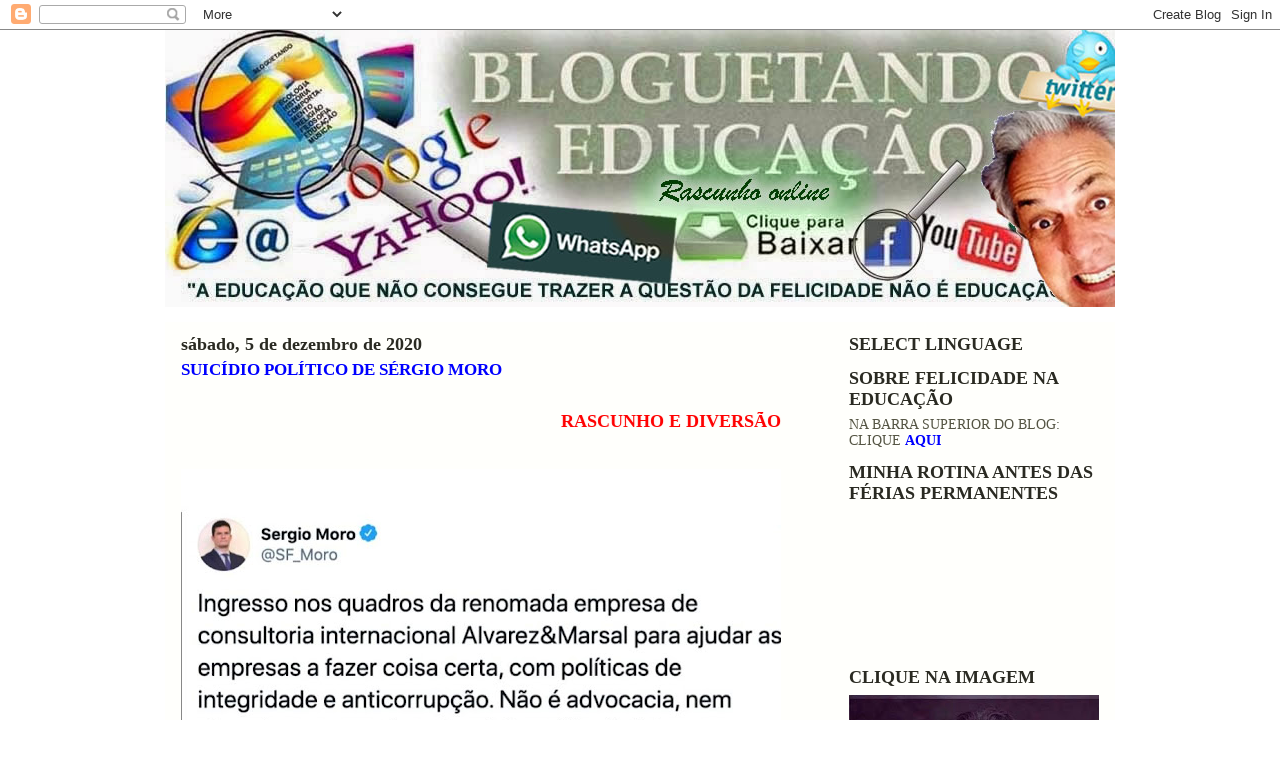

--- FILE ---
content_type: text/html; charset=UTF-8
request_url: https://bloguetando.blogspot.com/2020/12/suicidio-politico-de-sergio-moro.html
body_size: 29574
content:
<!DOCTYPE html>
<html dir='ltr' xmlns='http://www.w3.org/1999/xhtml' xmlns:b='http://www.google.com/2005/gml/b' xmlns:data='http://www.google.com/2005/gml/data' xmlns:expr='http://www.google.com/2005/gml/expr'>
<head>
<link href='https://www.blogger.com/static/v1/widgets/55013136-widget_css_bundle.css' rel='stylesheet' type='text/css'/>
<meta content='text/html; charset=UTF-8' http-equiv='Content-Type'/>
<meta content='blogger' name='generator'/>
<link href='https://bloguetando.blogspot.com/favicon.ico' rel='icon' type='image/x-icon'/>
<link href='https://bloguetando.blogspot.com/2020/12/suicidio-politico-de-sergio-moro.html' rel='canonical'/>
<link rel="alternate" type="application/atom+xml" title="BLOGUETANDO.COM - Atom" href="https://bloguetando.blogspot.com/feeds/posts/default" />
<link rel="alternate" type="application/rss+xml" title="BLOGUETANDO.COM - RSS" href="https://bloguetando.blogspot.com/feeds/posts/default?alt=rss" />
<link rel="service.post" type="application/atom+xml" title="BLOGUETANDO.COM - Atom" href="https://draft.blogger.com/feeds/131755498511931129/posts/default" />

<link rel="alternate" type="application/atom+xml" title="BLOGUETANDO.COM - Atom" href="https://bloguetando.blogspot.com/feeds/4132672066186873191/comments/default" />
<!--Can't find substitution for tag [blog.ieCssRetrofitLinks]-->
<link href='https://blogger.googleusercontent.com/img/b/R29vZ2xl/AVvXsEhaaRb0aGPVJUhxvgqeIzsh1vwVqhvTsIqdioYYu-IgzDs_k6S37l2gDalaEN3zl5jpoDTLsknA_ho3cn8n3g8QXBjQWSbrKxtegziueR-XfxQRGqMOIvTMkNpQCTP2t6nSRZijCpBS22wY/w640-h470/twitter+moro.jpg' rel='image_src'/>
<meta content='https://bloguetando.blogspot.com/2020/12/suicidio-politico-de-sergio-moro.html' property='og:url'/>
<meta content='SUICÍDIO POLÍTICO DE SÉRGIO MORO' property='og:title'/>
<meta content='        RASCUNHO E DIVERSÃO ONLINE           Na alternância de ataques, a vez é da esquerda, e o alvo é Sérgio Moro, que já tinha dado tiro ...' property='og:description'/>
<meta content='https://blogger.googleusercontent.com/img/b/R29vZ2xl/AVvXsEhaaRb0aGPVJUhxvgqeIzsh1vwVqhvTsIqdioYYu-IgzDs_k6S37l2gDalaEN3zl5jpoDTLsknA_ho3cn8n3g8QXBjQWSbrKxtegziueR-XfxQRGqMOIvTMkNpQCTP2t6nSRZijCpBS22wY/w1200-h630-p-k-no-nu/twitter+moro.jpg' property='og:image'/>
<title>BLOGUETANDO.COM: SUICÍDIO POLÍTICO DE SÉRGIO MORO</title>
<style id='page-skin-1' type='text/css'><!--
/*
-----------------------------------------------
Blogger Template Style
Name:     Son of Moto (Mean Green Blogging Machine variation)
Designer: Jeffrey Zeldman
URL:      www.zeldman.com
Date:     23 Feb 2004
Updated by: Blogger Team
----------------------------------------------- */
/* Variable definitions
====================
<Variable name="mainBgColor" description="Main Background Color"
type="color" default="#ffffff">
<Variable name="mainTextColor" description="Text Color"
type="color" default="#555544">
<Variable name="pageHeaderColor" description="Blog Title Color"
type="color" default="#ffffee">
<Variable name="blogDescriptionColor" description="Blog Description Color"
type="color" default="#ffffee">
<Variable name="linkColor" description="Link Color"
type="color" default="#669922">
<Variable name="hoverLinkColor" description="Link Hover Color"
type="color" default="#88bb22">
<Variable name="dateHeaderColor" description="Date Header Color"
type="color" default="#555544">
<Variable name="sidebarHeaderColor" description="Sidebar Title Color"
type="color" default="#555544">
<Variable name="sidebarTextColor" description="Sidebar Text Color"
type="color" default="#555544">
<Variable name="bodyFont" description="Text Font" type="font"
default="normal normal 100% tahoma, 'Trebuchet MS', lucida, helvetica, sans-serif">
<Variable name="startSide" description="Start side in blog language"
type="automatic" default="left">
<Variable name="endSide" description="End side in blog language"
type="automatic" default="right">
*/
/* Primary layout */
body {
margin: 0;
padding: 0;
border: 0;
text-align: center;
color: #2a2a22;
background: #ffffff url() top center repeat-y;
font-size: small;
}
img {
border: 0;
display: block;
}
.clear {
clear: both;
}
/* Wrapper */
#outer-wrapper {
margin: 0 auto;
border: 0;
width: 950px;
text-align: left;
background: #fffffc url() top right repeat-y;
font: normal normal 107% Times, serif;
}
/* Header */
#header-wrapper	{
background: #ffffff url() bottom left repeat-x;
margin: 0 auto;
padding-top: 0;
padding-right: 0;
padding-bottom: 15px;
padding-left: 0;
border: 0;
}
#header h1 {
text-align: left;
font-size: 200%;
color: #2a2a22;
margin: 0;
padding-top: 15px;
padding-right: 20px;
padding-bottom: 0;
padding-left: 20px;
background-image: url();
background-repeat: repeat-x;
background-position: top left;
}
h1 a, h1 a:link, h1 a:visited {
color: #2a2a22;
}
#header .description {
font-size: 110%;
text-align: left;
padding-top: 3px;
padding-right: 20px;
padding-bottom: 10px;
padding-left: 23px;
margin: 0;
line-height:140%;
color: #ffffff;
}
/* Inner layout */
#content-wrapper {
padding: 0 16px;
}
#main {
width: 600px;
float: left;
word-wrap: break-word; /* fix for long text breaking sidebar float in IE */
overflow: hidden;     /* fix for long non-text content breaking IE sidebar float */
}
#sidebar {
width: 250px;
float: right;
color: #555544;
word-wrap: break-word; /* fix for long text breaking sidebar float in IE */
overflow: hidden;     /* fix for long non-text content breaking IE sidebar float */
}
/* Bottom layout */
#footer	{
clear: left;
margin: 0;
padding: 0 20px;
border: 0;
text-align: left;
border-top: 1px solid #f9f9f9;
}
#footer .widget	{
text-align: left;
margin: 0;
padding: 10px 0;
background-color: transparent;
}
/* Default links 	*/
a:link, a:visited {
font-weight: bold;
text-decoration: none;
color: #0000ff;
background: transparent;
}
a:hover {
font-weight: bold;
text-decoration: underline;
color: #7f7fff;
background: transparent;
}
a:active {
font-weight : bold;
text-decoration : none;
color: #7f7fff;
background: transparent;
}
/* Typography */
.main p, .sidebar p, .post-body {
line-height: 140%;
margin-top: 5px;
margin-bottom: 1em;
}
.post-body blockquote {
line-height:1.3em;
}
h2, h3, h4, h5	{
margin: 0;
padding: 0;
}
h2 {
font-size: 130%;
}
h2.date-header {
color: #2a2a22;
}
.post h3 {
margin-top: 5px;
font-size: 120%;
}
.post-footer {
font-style: italic;
}
.sidebar h2 {
color: #2a2a22;
}
.sidebar .widget {
margin-top: 12px;
margin-right: 0;
margin-bottom: 13px;
margin-left: 0;
padding: 0;
}
.main .widget {
margin-top: 12px;
margin-right: 0;
margin-bottom: 0;
margin-left: 0;
}
li  {
line-height: 160%;
}
.sidebar ul {
margin-left: 0;
margin-top: 0;
padding-left: 0;
}
.sidebar ul li {
list-style: disc url() inside;
vertical-align: top;
padding: 0;
margin: 0;
}
.widget-content {
margin-top: 0.5em;
}
/* Profile
----------------------------------------------- */
.profile-datablock {
margin-top: 3px;
margin-right: 0;
margin-bottom: 5px;
margin-left: 0;
line-height: 140%;
}
.profile-textblock {
margin-left: 0;
}
.profile-img {
float: left;
margin-top: 0;
margin-right: 5px;
margin-bottom: 5px;
margin-left: 0;
border:4px solid #8b2;
}
#comments  {
border: 0;
border-top: 1px dashed #eed;
margin-top: 10px;
margin-right: 0;
margin-bottom: 0;
margin-left: 0;
padding: 0;
}
#comments h4	{
margin-top: 10px;
font-weight: normal;
font-style: italic;
text-transform: uppercase;
letter-spacing: 1px;
}
#comments dl dt 	{
font-weight: bold;
font-style: italic;
margin-top: 35px;
padding-top: 1px;
padding-right: 0;
padding-bottom: 0;
padding-left: 18px;
background: transparent url() top left no-repeat;
}
#comments dl dd	{
padding: 0;
margin: 0;
}
.deleted-comment {
font-style:italic;
color:gray;
}
.feed-links {
clear: both;
line-height: 2.5em;
}
#blog-pager-newer-link {
float: left;
}
#blog-pager-older-link {
float: right;
}
#blog-pager {
text-align: center;
}
/** Page structure tweaks for layout editor wireframe */
body#layout #outer-wrapper {
padding-top: 0;
}
body#layout #header,
body#layout #content-wrapper,
body#layout #footer {
padding: 0;
}

--></style>
<link href='https://draft.blogger.com/dyn-css/authorization.css?targetBlogID=131755498511931129&amp;zx=f305e679-4676-40a5-9c3e-2f583ce413d7' media='none' onload='if(media!=&#39;all&#39;)media=&#39;all&#39;' rel='stylesheet'/><noscript><link href='https://draft.blogger.com/dyn-css/authorization.css?targetBlogID=131755498511931129&amp;zx=f305e679-4676-40a5-9c3e-2f583ce413d7' rel='stylesheet'/></noscript>
<meta name='google-adsense-platform-account' content='ca-host-pub-1556223355139109'/>
<meta name='google-adsense-platform-domain' content='blogspot.com'/>

<!-- data-ad-client=ca-pub-1685694621944906 -->

</head>
<body>
<div class='navbar section' id='navbar'><div class='widget Navbar' data-version='1' id='Navbar1'><script type="text/javascript">
    function setAttributeOnload(object, attribute, val) {
      if(window.addEventListener) {
        window.addEventListener('load',
          function(){ object[attribute] = val; }, false);
      } else {
        window.attachEvent('onload', function(){ object[attribute] = val; });
      }
    }
  </script>
<div id="navbar-iframe-container"></div>
<script type="text/javascript" src="https://apis.google.com/js/platform.js"></script>
<script type="text/javascript">
      gapi.load("gapi.iframes:gapi.iframes.style.bubble", function() {
        if (gapi.iframes && gapi.iframes.getContext) {
          gapi.iframes.getContext().openChild({
              url: 'https://draft.blogger.com/navbar/131755498511931129?po\x3d4132672066186873191\x26origin\x3dhttps://bloguetando.blogspot.com',
              where: document.getElementById("navbar-iframe-container"),
              id: "navbar-iframe"
          });
        }
      });
    </script><script type="text/javascript">
(function() {
var script = document.createElement('script');
script.type = 'text/javascript';
script.src = '//pagead2.googlesyndication.com/pagead/js/google_top_exp.js';
var head = document.getElementsByTagName('head')[0];
if (head) {
head.appendChild(script);
}})();
</script>
</div></div>
<div id='outer-wrapper'><div id='wrap2'>
<!-- skip links for text browsers -->
<span id='skiplinks' style='display:none;'>
<a href='#main'>skip to main </a> |
      <a href='#sidebar'>skip to sidebar</a>
</span>
<div id='header-wrapper'>
<div class='header section' id='header'><div class='widget Header' data-version='1' id='Header1'>
<div id='header-inner'>
<a href='https://bloguetando.blogspot.com/' style='display: block'>
<img alt='BLOGUETANDO.COM' height='277px; ' id='Header1_headerimg' src='https://blogger.googleusercontent.com/img/b/R29vZ2xl/AVvXsEihsv1T1QitgC7Hmt_4EfkQrHGHMxYvA3nMj0YP9tFI6wFDRPkpOlp-xjzZc0_VjHkN5A8K2ETG1buex447A8Qg18eZfcwRTiLnr1G0jhAx2axp-ql6y4a-1jHKlSYpk5l9DEny0FZUR4js/s950/BARRA+BLOGnovembro2016.jpg' style='display: block' width='950px; '/>
</a>
</div>
</div></div>
</div>
<div id='content-wrapper'>
<div id='crosscol-wrapper' style='text-align:center'>
<div class='crosscol no-items section' id='crosscol'></div>
</div>
<div id='main-wrapper'>
<div class='main section' id='main'><div class='widget Blog' data-version='1' id='Blog1'>
<div class='blog-posts hfeed'>

          <div class="date-outer">
        
<h2 class='date-header'><span>sábado, 5 de dezembro de 2020</span></h2>

          <div class="date-posts">
        
<div class='post-outer'>
<div class='post hentry'>
<a name='4132672066186873191'></a>
<h3 class='post-title entry-title'>
<a href='https://bloguetando.blogspot.com/2020/12/suicidio-politico-de-sergio-moro.html'>SUICÍDIO POLÍTICO DE SÉRGIO MORO</a>
</h3>
<div class='post-header'>
<div class='post-header-line-1'></div><script src="//connect.facebook.net/pt_BR/all.js#xfbml=1" type="text/javascript"></script>
<div>
<fb:like action='like' colorscheme='light' font='arial' href='https://bloguetando.blogspot.com/2020/12/suicidio-politico-de-sergio-moro.html' layout='button_count' send='true' show_faces='false'></fb:like>
</div>
</div>
<div class='post-body entry-content'>
<p><big></big></p><p class="MsoNormal"><o:p wfd-id="55"></o:p></p>
<div style="text-align: center;" wfd-id="1">
<div style="text-align: center;" wfd-id="2">
<div style="text-align: center;" wfd-id="3">
<div style="text-align: center;" wfd-id="7">
<div style="text-align: center;" wfd-id="8">
<span style="font-size: 19.2px;"><big><big><big><span style="color: red; font-size: large;"><b>
<marquee wfd-id="9"> RASCUNHO E DIVERSÃO ONLINE</marquee></b></span></big></big></big></span></div></div></div></div></div><p style="text-align: center;"></p><div class="separator" style="clear: both; text-align: center;" wfd-id="7"><a href="https://blogger.googleusercontent.com/img/b/R29vZ2xl/AVvXsEhaaRb0aGPVJUhxvgqeIzsh1vwVqhvTsIqdioYYu-IgzDs_k6S37l2gDalaEN3zl5jpoDTLsknA_ho3cn8n3g8QXBjQWSbrKxtegziueR-XfxQRGqMOIvTMkNpQCTP2t6nSRZijCpBS22wY/s927/twitter+moro.jpg" style="margin-left: 1em; margin-right: 1em;"><img border="0" data-original-height="681" data-original-width="927" height="470" src="https://blogger.googleusercontent.com/img/b/R29vZ2xl/AVvXsEhaaRb0aGPVJUhxvgqeIzsh1vwVqhvTsIqdioYYu-IgzDs_k6S37l2gDalaEN3zl5jpoDTLsknA_ho3cn8n3g8QXBjQWSbrKxtegziueR-XfxQRGqMOIvTMkNpQCTP2t6nSRZijCpBS22wY/w640-h470/twitter+moro.jpg" width="640" /></a></div><div class="separator" style="clear: both; text-align: center;" wfd-id="7"><a href="https://blogger.googleusercontent.com/img/b/R29vZ2xl/AVvXsEjPfK1K0vWlFhcKaPDM5QH6Jy8JXx5XjWZzFvalcEbNvVV783KmXOcb92E_XzOL4npik6clPBwDahgEeebQrC-vP_vDCcdLWiECTdGSGd4Yzfbh-i6WsagnJGsHjO6o-FjKjlzVOmirpdfB/s868/sergio-moro-868x644.jpg" style="margin-left: 1em; margin-right: 1em;"><img border="0" data-original-height="644" data-original-width="868" src="https://blogger.googleusercontent.com/img/b/R29vZ2xl/AVvXsEjPfK1K0vWlFhcKaPDM5QH6Jy8JXx5XjWZzFvalcEbNvVV783KmXOcb92E_XzOL4npik6clPBwDahgEeebQrC-vP_vDCcdLWiECTdGSGd4Yzfbh-i6WsagnJGsHjO6o-FjKjlzVOmirpdfB/s320/sergio-moro-868x644.jpg" width="320" /></a></div><p></p><div style="text-align: justify;" wfd-id="4"><big>&nbsp; &nbsp; &nbsp; &nbsp; &nbsp; Na alternância de ataques, a vez é da esquerda, e o alvo é Sérgio Moro, que
já tinha dado tiro em um dos pés quando deixou a magistratura para fazer
parte de um governo que foi eleito às custas de suas decisões judiciais.</big></div><div style="text-align: justify;" wfd-id="3"><big>&nbsp; &nbsp; &nbsp; &nbsp; &nbsp;O tiro no outro pé foram as revelações dos bastidores da Lava Jato feitas
por hackers e denunciadas pelo The Intercept Brasil, mas agora o seu sepultamento
político foi definitivo, deu o tiro&nbsp; na própria testa ao aceitar o cargo
de sócio-diretor da empresa de consultoria Alvarez &amp; Marsal, a mesma
que disse, em documento, que o triplex do Guarujá não era de Lula.</big></div><div style="text-align: justify;" wfd-id="2"><div class="separator" style="clear: both; text-align: center;" wfd-id="3"><a href="https://blogger.googleusercontent.com/img/b/R29vZ2xl/AVvXsEjsjAFQmKY7O_QB8mkV6cjSb9cqGD5Va5FMsyUcVJObKXD5KUmbtjJ92KDQLcViEO1F1eUU_xZLWNrsbJMNMB0LMGyWFfWLkZRGxk04j7uxZ9UdKasprT1qOMg55RJMGwluZSI88VR30LpA/s1600/paulo_gordilho.png" style="clear: left; float: left; margin-bottom: 1em; margin-right: 1em;"><img border="0" data-original-height="266" data-original-width="275" height="192" src="https://blogger.googleusercontent.com/img/b/R29vZ2xl/AVvXsEj6M4hEpWRauKPGS8kS0jQ60xsIPXKSz2dh1wA86w-cjXRWymE_Nd2HYXwRpVLku2ZqWyLw9ZiXyrD7a3ZcEltigpUgNEzuZHLCpEEvP05HHowkVh1qcW2LwTvz8nOz1iiV56SvxGyOOgvb/w200-h192/paulo+gordilho.jpg" width="200" /></a></div><big>&nbsp; &nbsp; &nbsp;Com esse contrassenso,&nbsp; a esquerda argumenta que esses tiros neutralizaram
os que foram dados por Moro contra Lula, e pedem anulação da condenação por
"supostas" mordomias relativas aos "puxadinhos" executados no sítio de Atibaia,&nbsp;
por duas clientes da A &amp; M, a Odebrecht e a OAS (Clique na imagem e <a href="https://istoe.com.br/executivo-da-oas-diz-que-foi-mostrar-a-lula-projetos-de-atibaia-e-do-triplex/">aqui)</a>, que "por acaso", o sítio
era frequentado pelo ex-presidente, mas de propriedade de um desconhecido *Fernando Bittar.</big></div><div style="text-align: justify;" wfd-id="2"><big>Além das condenações tem ainda o "negacionismo" da esquerda sobre Mensalão, tão ruim ou até pior para a democracia do que o Petrolão</big><big>, "foi o mais atrevido e escandaloso caso de corrupção" Roberto Gurgel PGR.&nbsp;</big></div><div style="text-align: justify;" wfd-id="1"><big>&nbsp; &nbsp; &nbsp; &nbsp; Moro agora sofre ataques em duas frentes, de um lado, à esquerda, petistas
inconformados com a condenação de Lula, no lado oposto, num impensável consenso,
a extrema direita <div class="separator" style="clear: both; text-align: center;" wfd-id="2"><a href="https://blogger.googleusercontent.com/img/b/R29vZ2xl/AVvXsEj2JCKOnHcYPnSSuEWNxRa4hNBPlW-THYRWuhsvlpUWkyV588lgDFsuYbgoavFbzr6YSJlhUiI06gn5RNa_hS6YLrMUeqii1YpmXnWQWH7ikpIS1a7bKHlkYArre4AidyXBl1X8eOE3-_so/s768/flavio+e+Queir%25C3%25B3s.jpg" style="clear: right; float: right; margin-bottom: 1em; margin-left: 1em;"><img border="0" data-original-height="527" data-original-width="768" height="160" src="https://blogger.googleusercontent.com/img/b/R29vZ2xl/AVvXsEj2JCKOnHcYPnSSuEWNxRa4hNBPlW-THYRWuhsvlpUWkyV588lgDFsuYbgoavFbzr6YSJlhUiI06gn5RNa_hS6YLrMUeqii1YpmXnWQWH7ikpIS1a7bKHlkYArre4AidyXBl1X8eOE3-_so/w231-h160/flavio+e+Queir%25C3%25B3s.jpg" width="231" /></a></div>bolsonarista indo às forras pela denúncia do ex-Ministro
da Justiça de interferência na Polícia Federal visando proteger seu filho,
o <a href="https://epoca.globo.com/brasil/rachadinha-lavagem-de-dinheiro-as-acusacoes-contra-flavio-bolsonaro-24665436">senador Flávio Bolsonaro</a>( clique)&nbsp;da "suposta" acusação de associação com Fabrício
Queirós, no esquema das "rachadinhas" e lavagem de dinheiro.</big></div><div style="text-align: justify;" wfd-id="0"><big>&nbsp; &nbsp; &nbsp; &nbsp; Tanto para os que desejam Moro na presidência, quanto os que defendem a inocência
de Lula ou de Flávio Bolsonaro, tem em comum <b>uma verdade particular plantada
e enraizada na cabeça, que FATO algum poderá mudar suas maneiras de pensar.</b></big></div><div style="text-align: justify;" wfd-id="0"><br /></div><big>&nbsp; *Duas perguntas:</big><div wfd-id="2"><big>1- Qual a razão dos "puxadinhos", obras realizadas pela OAS, o que Gordilho fazia no sítio? Na pior das hipóteses, uma ligação muito suspeita, e já vi gente aqui que me questionou sobre esta afirmação... "intriga da oposição"... "perseguição política"... "fake news"</big><span style="font-size: 19.2px;">, o fato é que as duas cozinhas, do sítio e a do triplex, são exatamente iguais, e foram&nbsp;</span><span style="font-size: 19.2px;">compradas na mesma loja pelo mesmo arquiteto da OAS (estão nos autos). Parênteses por causa do questionamento que citei acima,</span><span style="font-size: 19.2px;">&nbsp;pelo menos a do sítio foi escolhida pela ex-primeira dama Marisa Letícia Lula da Silva.</span></div><div wfd-id="0"><div wfd-id="1"><big>2- Qual seria o interesse de duas empresas internacionais, com várias obras
em estatais, estarem fazendo "puxadinhos" (obras) no sítio de um desconhecido?</big><p></p></div></div>
<div style='clear: both;'></div>
</div>
<div class='post-footer'>
<div class='post-footer-line post-footer-line-1'><span class='post-author vcard'>
Postado por
<span class='fn'>https://http//bloguetando.blogspot.com</span>
</span>
<span class='post-timestamp'>
às
<a class='timestamp-link' href='https://bloguetando.blogspot.com/2020/12/suicidio-politico-de-sergio-moro.html' rel='bookmark' title='permanent link'><abbr class='published' title='2020-12-05T19:28:00-03:00'>19:28</abbr></a>
</span>
<span class='post-comment-link'>
</span>
<span class='post-icons'>
<span class='item-action'>
<a href='https://draft.blogger.com/email-post/131755498511931129/4132672066186873191' title='Enviar esta postagem'>
<img alt="" class="icon-action" height="13" src="//img1.blogblog.com/img/icon18_email.gif" width="18">
</a>
</span>
<span class='item-control blog-admin pid-923613020'>
<a href='https://draft.blogger.com/post-edit.g?blogID=131755498511931129&postID=4132672066186873191&from=pencil' title='Editar postagem'>
<img alt='' class='icon-action' height='18' src='https://resources.blogblog.com/img/icon18_edit_allbkg.gif' width='18'/>
</a>
</span>
</span>
<span class='post-backlinks post-comment-link'>
</span>
</div>
<div class='post-footer-line post-footer-line-2'><span class='post-labels'>
</span>
</div>
<div class='post-footer-line post-footer-line-3'><span class='post-location'>
</span>
</div>
</div>
</div>
<div class='comments' id='comments'>
<a name='comments'></a>
<h4>Nenhum comentário:</h4>
<div id='Blog1_comments-block-wrapper'>
<dl class='avatar-comment-indent' id='comments-block'>
</dl>
</div>
<p class='comment-footer'>
<a href='https://draft.blogger.com/comment/fullpage/post/131755498511931129/4132672066186873191' onclick=''>Postar um comentário</a>
</p>
</div>
</div>

        </div></div>
      
</div>
<div class='blog-pager' id='blog-pager'>
<span id='blog-pager-newer-link'>
<a class='blog-pager-newer-link' href='https://bloguetando.blogspot.com/2020/12/nao-deixe-de-clicar-nos-links-maria.html' id='Blog1_blog-pager-newer-link' title='Postagem mais recente'>Postagem mais recente</a>
</span>
<span id='blog-pager-older-link'>
<a class='blog-pager-older-link' href='https://bloguetando.blogspot.com/2020/11/na-consciencia-negra-excecao-nao-e-regra.html' id='Blog1_blog-pager-older-link' title='Postagem mais antiga'>Postagem mais antiga</a>
</span>
<a class='home-link' href='https://bloguetando.blogspot.com/'>Página inicial</a>
</div>
<div class='clear'></div>
<div class='post-feeds'>
<div class='feed-links'>
Assinar:
<a class='feed-link' href='https://bloguetando.blogspot.com/feeds/4132672066186873191/comments/default' target='_blank' type='application/atom+xml'>Postar comentários (Atom)</a>
</div>
</div>
</div></div>
</div>
<div id='sidebar-wrapper'>
<div class='sidebar section' id='sidebar'><div class='widget HTML' data-version='1' id='HTML11'>
<h2 class='title'>SELECT LINGUAGE</h2>
<div class='widget-content'>
<div id="google_translate_element"></div><script type="text/javascript">
function googleTranslateElementInit() {
  new google.translate.TranslateElement({pageLanguage: 'pt', layout: google.translate.TranslateElement.InlineLayout.SIMPLE}, 'google_translate_element');
}
</script><script type="text/javascript" src="//translate.google.com/translate_a/element.js?cb=googleTranslateElementInit"></script>
</div>
<div class='clear'></div>
</div><div class='widget HTML' data-version='1' id='HTML9'>
<h2 class='title'>SOBRE FELICIDADE NA EDUCAÇÃO</h2>
<div class='widget-content'>
NA BARRA SUPERIOR DO BLOG: <br /> CLIQUE <b>
<a href="http://bloguetando.blogspot.com.br/2009/09/ensinar-felicidade-na-sala-de-aula.html">AQUI</a></b><ahref bloguetando.blogspot.com.br="" ensinar-felicidade-na-sala-de-aula.html="" http:=""><br /></ahref>
<b></b>
</div>
<div class='clear'></div>
</div><div class='widget HTML' data-version='1' id='HTML10'>
<h2 class='title'>MINHA ROTINA ANTES DAS FÉRIAS PERMANENTES</h2>
<div class='widget-content'>
<iframe width="185" height="139" src="https://www.youtube.com/embed/oTbqze7fHls" title="YouTube video player" frameborder="0" allow="accelerometer; autoplay; clipboard-write; encrypted-media; gyroscope; picture-in-picture" allowfullscreen></iframe>
</div>
<div class='clear'></div>
</div><div class='widget Image' data-version='1' id='Image11'>
<h2>CLIQUE NA IMAGEM</h2>
<div class='widget-content'>
<a href='https://bloguetando.blogspot.com/2008/11/uma-reflexo-sobre-fofoca-baixaria.html'>
<img alt='CLIQUE NA IMAGEM' height='244' id='Image11_img' src='https://blogger.googleusercontent.com/img/b/R29vZ2xl/AVvXsEip8dU0FNR0juA016A7iLFIrS3UQaWEkjh4o1sZWomsXM9VChRbVFcI7DM9rY3s9gOLnJv4WVTYbm2M8QJwxLm6YE6ZJ7Yktk6m7CJ0XiVUnvRoIKQ5Io1siTSh0UBf5Rc5Ib1xZeWZwucn/s250/falarem+mal.jpg' width='250'/>
</a>
<br/>
<span class='caption'>"QUANDO FALAREM MAL DE VOCÊ NÃO FIQUE CHATEADO, POIS VOCÊ É MUITO PIOR DO QUE ELES PENSAM"</span>
</div>
<div class='clear'></div>
</div><div class='widget Image' data-version='1' id='Image12'>
<h2>... NÃO VOU POR AÍ!</h2>
<div class='widget-content'>
<a href=' https://youtu.be/LUO2GKxzlbI'>
<img alt='... NÃO VOU POR AÍ!' height='178' id='Image12_img' src='https://blogger.googleusercontent.com/img/b/R29vZ2xl/AVvXsEjPsiIk3MhAlOUd3hzU_UMdX-fDS_b8ymXoE-bD6lFOV2c6SJyWjQcoyKM4mCqZtf3LoaW3IE_TuSqhlQ4LcD_I31d5j_oiFNWXgdP6WW2XaH3u7I4BIBmec_-K3X5nfeQwztr2v5t2bpPo/' width='300'/>
</a>
<br/>
<span class='caption'>Cântico Negro - José Régio (clique na imagem)</span>
</div>
<div class='clear'></div>
</div><div class='widget HTML' data-version='1' id='HTML3'>
<h2 class='title'>NÃO SOU ESPÍRITA</h2>
<div class='widget-content'>
<p class="MsoNormal">Não sou espírita e não tenho religião, mas o Bloguetando está no site espírita de Divaldo Franco em uma pesquisa sobre similaridade, o que me deixou bastante feliz.<br />Embora conheça a doutrina espírita, particularmente as obras básicas de Alan Kardec, nunca fiz <br />qualquer referência ao espiritismo aqui no blog, por isso gostei tanto das palavras de minha amiga Rocio Rodi, espírita, quando indaguei a ela a razão do blog estar lá:<br />&#8220;Parabéns Fernando! Sinal de uma escrita universal, coisas do amor, da paz, dos bons valores que transcendem. Feliz por você! &#8221;</p><p class="MsoNormal"> <a href="https://www.bloguetando.com.br/divaldo.htm" style="color: #0563c1; text-decoration: underline; text-underline: single;">https://www.bloguetando.com.br/divaldo.htm</a></p><br />
</div>
<div class='clear'></div>
</div><div class='widget Image' data-version='1' id='Image16'>
<h2>AS IDEIAS E OS ARGUMENTOS MUDAM-ME</h2>
<div class='widget-content'>
<a href='https://bloguetando.blogspot.com/'>
<img alt='AS IDEIAS E OS ARGUMENTOS MUDAM-ME' height='61' id='Image16_img' src='https://blogger.googleusercontent.com/img/a/AVvXsEg27ApEXepnzElYOFFZMV4h9B2_pmLRu6PumDGKtqo-u9NM-YrsKEhs7Nuwua0F1c0M6HHrsHmKuBWsb-2INiKbs2ZoThdStuMOQg6_rB5uhvyidNDoVt889_GjzWSR2wevM9Mgn81sm31qRO5G3mOGETjIo1FpMuXRzzszABHd3rRM88m40wKCUfCRXg=s250' width='250'/>
</a>
<br/>
<span class='caption'>Tenho uma atração enorme pelas ideias divergentes, gosto dos contrários e estou aberto a qualquer discussão, não para impor pontos de vista, mas para aprender e até mudar de opinião se os argumentos forem mais consistentes que os meus.</span>
</div>
<div class='clear'></div>
</div><div class='widget HTML' data-version='1' id='HTML8'>
<h2 class='title'>COLÉGIO OLAVO TOSTES  MURIAÉ</h2>
<div class='widget-content'>
<p>ANTIGAS 
<a href="https://colegioolavotostes.blogspot.com/?fbclid=IwAR0KW0Mc8pMX3zYmZOgNApZV4TjwlHkbfHReND4oMsCA7YoCr6jcZikp_mk&m=1">LEMBRANÇAS</a> 
DO SÉCULO PASSADO</p>
<p>COLÉGIO 
<a href="https://colegioolavotostes.blogspot.com/?fbclid=IwAR0KW0Mc8pMX3zYmZOgNApZV4TjwlHkbfHReND4oMsCA7YoCr6jcZikp_mk&m=1">JOSÉ GARCIA</a><br />Onde passei boa parte da minha vida</p>
</div>
<div class='clear'></div>
</div><div class='widget HTML' data-version='1' id='HTML6'>
<h2 class='title'>PARA QUANDO A MINHA AUTOESTIMA ESTIVER BAIXA</h2>
<div class='widget-content'>
<a href="https://bloguetando.blogspot.com/2008/12/semeador-de-esperana.html"><span style="white-space: pre;">	</span>clique nas datas:<br />2008</a> e em <a href="https://www.bloguetando.com.br/evento_escola.htm">2018</a>
</div>
<div class='clear'></div>
</div><div class='widget HTML' data-version='1' id='HTML4'>
<h2 class='title'>.</h2>
<div class='widget-content'>
<p class="MsoNormal"><span style="font-weight: 700; text-decoration: underline;"><br />MINHA MAIS INTENSA EXPERIÊNCIA PROFISSIONAL:</span></p><p class="MsoNormal"><span style="font-weight: 700; text-decoration: underline;"><a href="http://projovemuriae.blogspot.com/">ESCOLA DO PROJOVEM, BAIRRO <br />AEROPORTO</a></span></p><br /><p class="MsoNormal"> </p>
</div>
<div class='clear'></div>
</div><div class='widget HTML' data-version='1' id='HTML1'>
<h2 class='title'>QUEM SOU EU</h2>
<div class='widget-content'>
<div style="font-weight: normal; text-align: justify;" wfd-id="2"><div class="separator" style="clear: both; text-align: center;" wfd-id="11"><br /></div><div class="separator" style="clear: both; text-align: center;" wfd-id="12"><br /></div><div class="separator" style="clear: both; text-align: center;" wfd-id="8"><span style="text-align: left;" wfd-id="10">&nbsp;</span><a href="https://blogger.googleusercontent.com/img/b/R29vZ2xl/AVvXsEhfOKxUB6w-TL6PNBhks5TKl33iOsHWPcRba3JhKIUa1imvAZ129tNZ9NRIDTD6zrjGFRUMPOChRVWqMEX5mjLPc4HVaIjTdExJmTZovi0gDiC1a0Zp4ffV4fvuzgH_oNGetV6GQBrAFAJR/s348/euuuuuuuuuuuuuuuuuuuuuu.fw.png+esquerda.fw.png" style="margin-left: 1em; margin-right: 1em; text-align: left;"><img border="0" data-original-height="348" data-original-width="218" height="200" src="https://blogger.googleusercontent.com/img/b/R29vZ2xl/AVvXsEhfOKxUB6w-TL6PNBhks5TKl33iOsHWPcRba3JhKIUa1imvAZ129tNZ9NRIDTD6zrjGFRUMPOChRVWqMEX5mjLPc4HVaIjTdExJmTZovi0gDiC1a0Zp4ffV4fvuzgH_oNGetV6GQBrAFAJR/w125-h200/euuuuuuuuuuuuuuuuuuuuuu.fw.png+esquerda.fw.png" width="125" /></a>&nbsp;&nbsp;<span style="text-align: justify;" wfd-id="9">&nbsp; &nbsp; &nbsp; &nbsp;&nbsp;</span></div><big>&nbsp; &nbsp; &nbsp; &nbsp;Sou professor aposentado e blogueiro multimídia, mas antes de tudo um humanista sonhador, com pouco talento e muitas limitações, mas que quer acertar e fazer diferença.</big></div><div style="font-weight: normal; text-align: justify;" wfd-id="2"><big>&nbsp; &nbsp; &nbsp; &nbsp;Graduei-me em Filosofia, mas gosto mesmo é de colocar em prática
o que aprendi em minha Pós em "Tecnologias em Educação". (PUC-Rio), isto
porque acredito que a inclusão digital é um dos melhores caminhos para a
inclusão social, contudo, não perdi o gosto pela Filosofia ou deixei de &#8220;filosofar&#8221;.<br />&nbsp; &nbsp; &nbsp; &nbsp;Tenho uma atração enorme pelas divergências, gosto dos contrários
e estou aberto a qualquer discussão, não para impor pontos de vista, mas
para aprender e até mudar de opinião se os argumentos forem mais consistentes
que os meus.<br />&nbsp; &nbsp; &nbsp; &nbsp;Sou flexível e aberto a todas as possibilidades, pois a consciência
transcendente de viver em um tempo eterno e num espaço infinito me afasta
das posturas absolutas e definitivas.<br />&nbsp; &nbsp; &nbsp; &nbsp; &nbsp;Tento me aproximar ao máximo da verdade,
porém, me recuso a enxergá-la por uma ótica exclusiva, por isso, sempre faço
simulações, e, virtualmente, como se estivesse num simulador de voo, transporto-me
nas idéias contrárias às minhas, experimento-as por dentro, provo-lhes o
sentido, dou-lhes todas as razões, sinto-as minhas, e só então me sinto apto
a criticá-las.<br />
&nbsp; &nbsp; &nbsp; &nbsp; &nbsp; Da mesma forma, ataco minhas certezas, colocando-as ao avesso,
expondo-lhe todas as fraquezas, procurando-lhes os defeitos, interpretando-as
por uma ótima radicalmente contrária à minha, e só então me sinto hábil a
defendê-las.</big></div><div align="justify" class="MsoNormal" wfd-id="3"><div style="text-align: center;" wfd-id="6"><a href="https://blogger.googleusercontent.com/img/b/R29vZ2xl/AVvXsEjOV09LxiyLbxx2m7t4MbQhqAl7OVOKDlu68k6IVXc8lE4Y25Gbx6iI8ZDSBcZX91zN96szsznCwFLRGZIEKWOChWlVWw1Hmh5l_UQOeIOeSL2bA9QX1PBGd3ASn4DhJQij8U3QS-xUecEu/s348/euuuuuuuuuuuuuuuuuuuuuu.fw+%25281%2529.png" style="clear: right; float: right; margin-bottom: 1em; margin-left: 1em; text-align: left;"><img border="0" data-original-height="348" data-original-width="218" height="200" src="https://blogger.googleusercontent.com/img/b/R29vZ2xl/AVvXsEjOV09LxiyLbxx2m7t4MbQhqAl7OVOKDlu68k6IVXc8lE4Y25Gbx6iI8ZDSBcZX91zN96szsznCwFLRGZIEKWOChWlVWw1Hmh5l_UQOeIOeSL2bA9QX1PBGd3ASn4DhJQij8U3QS-xUecEu/w125-h200/euuuuuuuuuuuuuuuuuuuuuu.fw+%25281%2529.png" width="125" /></a></div></div>
</div>
<div class='clear'></div>
</div><div class='widget Image' data-version='1' id='Image15'>
<div class='widget-content'>
<img alt='' height='106' id='Image15_img' src='https://blogger.googleusercontent.com/img/a/AVvXsEiD_y1dVXEp-KYDoZjLLdu-fy0AuA9XHgVAvDmBnQfSYfMwupr0bWhZb4qLl1qHMvXhHkVEt6bu0YG4eJashOQzyUggqiP16-n4dK60V2ejZGNZVJrEqaFrqaLugXyznzpXeMa1W4lZsfTcLgwt8zOswGn1NEuThCjlCOehDlDVY76Vnq922g81mWfNZw=s250' width='250'/>
<br/>
</div>
<div class='clear'></div>
</div><div class='widget Image' data-version='1' id='Image17'>
<h2>MÉTODO CARTESIANO</h2>
<div class='widget-content'>
<img alt='MÉTODO CARTESIANO' height='238' id='Image17_img' src='https://blogger.googleusercontent.com/img/a/AVvXsEjdDTFlo6h4Dkw69siZ0-VCZ44rP_WYwSiEPJdzRFqLw2gNt4xJSS2fUI5pDuYtPu6K1Tsxe99CnJDRvZgrpExNE39S_NzJ8GFckivWl6wYxrcXs20aRvn9590cIH_jPCjGpXylgRSP5yfCRIQIoWt6CPZF1yiPjndHh05cOahnzePDGJEbktJT2KOnQA=s250' width='250'/>
<br/>
</div>
<div class='clear'></div>
</div><div class='widget Image' data-version='1' id='Image14'>
<div class='widget-content'>
<img alt='' height='106' id='Image14_img' src='https://blogger.googleusercontent.com/img/a/AVvXsEhTRuQUQJ6SJAvBO1IMSDrxIKRMtftYzh5lXW98WKt7tSER_3faRunkf-vuGvZJchjzY3IfeGS0kjjnlT6CsMGfJuRnRvf7lOX-L5XR4RBehTY3ZoitRMTH1tb0vw1b5KeCSjWMOkEfKhSq899S5f_KgO1_rEiVyC14dc1Zoj_9uZNYFTxa-itzf-9sUA=s250' width='250'/>
<br/>
</div>
<div class='clear'></div>
</div><div class='widget Image' data-version='1' id='Image13'>
<div class='widget-content'>
<img alt='' height='166' id='Image13_img' src='https://blogger.googleusercontent.com/img/a/AVvXsEj6Lyrgxcid7U5JeXAJhzWySZKnXh4iEPHhHn4u7FuPf0RWVdRuAdNS4SQ9p-4KdjYxHG5tZ72w3bRVZSVBEIZIZFIdoJNNCzTfhQE0L-SznHq-08QqJzPjZckAkHG3Vj-ptiLqfc5qqKVpMa2-cgBrh_U8cc17pTwFDPsXI15Ba4-Yp3gd-DHibAlYOw=s250' width='250'/>
<br/>
</div>
<div class='clear'></div>
</div><div class='widget Image' data-version='1' id='Image9'>
<div class='widget-content'>
<img alt='' height='127' id='Image9_img' src='https://blogger.googleusercontent.com/img/b/R29vZ2xl/AVvXsEimTmvh27JGGMAPVXgAwHFAcFLToKb3Sh1ypOouVXOL3OK4HQ_g2bwbU2JzRtbtxwpn-T9PNHjvJoYgrs10VpVLiLT9Vk-LpPTQYX41YEy78-Wbd3StOkgLov9B2ZArNPHd9Bm7jv0jtWa1/s250/desinformado+funcional.jpg' width='250'/>
<br/>
<span class='caption'>       O analfabeto funcional tem incapacidade de compreender textos e operações matemáticas simples e de organizar as próprias ideias para se expressar.        Já o desinformado funcional tem o pensamento coletivo, pensa exatamente da mesma forma que outros desinformados</span>
</div>
<div class='clear'></div>
</div><div class='widget Text' data-version='1' id='Text1'>
<h2 class='title'>EMPATIA</h2>
<div class='widget-content'>
<div dir="auto" style="background-color: white; color: #050505; font-family: &quot;Segoe UI Historic&quot;, &quot;Segoe UI&quot;, Helvetica, Arial, sans-serif; font-size: 15px; white-space: pre-wrap;" wfd-id="2487"> Transporte-se numa ideia contrária à sua, experimente-a por dentro, prova-lhe o sentido, dê-lhe todas as razões, sinta-a sua, e só então se sinta apto a criticá-la.</div>
</div>
<div class='clear'></div>
</div><div class='widget HTML' data-version='1' id='HTML7'>
<h2 class='title'>UPGRADE NAS IDEIAS E NOS PENSAMENTOS</h2>
<div class='widget-content'>
<p>&nbsp;&nbsp;&nbsp; Já fiz upgrade sobre algumas besteiras que escrevi, mas pode ser 
que ainda não tenha as atualizado em algumas postagens antigas.<br />
&nbsp;&nbsp;&nbsp; Muitas apaguei, depois transferi para outro<a href="https://rascunhonline.blogspot.com/"> 
site</a>, 
mas não faço mais isso
porque foram degraus de superação,
só eu sei minhas dificuldades para
<span style="color: #555544; letter-spacing: normal; background-color: #FFFFFC">
<a href="https://bloguetando.blogspot.com/2012/05/todos-os-meus-esforcos-vao-em-uma-unica.html">
escrever e compreender</a></span> as coisas.<br /> &nbsp;&nbsp;&nbsp; Além disso textos são
<a href="https://bloguetando.blogspot.com/2015/11/pensando-na-capacidade-suportavel-que.html">
como filhos</a>.<br /> &nbsp;&nbsp;&nbsp; Ou devo apagar tudo?</p>
</div>
<div class='clear'></div>
</div><div class='widget Image' data-version='1' id='Image1'>
<h2>.</h2>
<div class='widget-content'>
<a href='https://youtu.be/Ir_mxdEQXIQ'>
<img alt='.' height='299' id='Image1_img' src='https://blogger.googleusercontent.com/img/b/R29vZ2xl/AVvXsEgvriYKoe8Ld4sOHNV-ivaLUiJ2USYAoL_CV7XgG7cxDKuOhp0dKUNQ8Zgzr5WODwgdzYKeFOgax33UHyh7ttAy4aU0GnujgAFxvwsRmoHrWFcEFaqj-r3WX8sYvx52DhGZH2UfGO4GmSew/s1600/eu+facebook.jpg' width='250'/>
</a>
<br/>
<span class='caption'>Poema "Invictus", de William Ernest Henley (clique na imagem)</span>
</div>
<div class='clear'></div>
</div><div class='widget Image' data-version='1' id='Image7'>
<h2>.</h2>
<div class='widget-content'>
<img alt='.' height='184' id='Image7_img' src='https://blogger.googleusercontent.com/img/b/R29vZ2xl/AVvXsEgfCNs8QMDL1YLCtW5CfljYQBOuPhr3snzRVRdMmiXuVorTDIojdFbF9ocR4SD3hgQLnkni3VAxXD_JI7OOPDz1KIAotAxyATYdo95y8ZzR5nfwCXQpebe8IpR1TL3ZQ-ffDkktrfjZIPMR/s1600/sectarismos+e.jpg' width='250'/>
<br/>
</div>
<div class='clear'></div>
</div><div class='widget Image' data-version='1' id='Image10'>
<h2>OLHANDO O ESPELHO</h2>
<div class='widget-content'>
<img alt='OLHANDO O ESPELHO' height='250' id='Image10_img' src='https://blogger.googleusercontent.com/img/b/R29vZ2xl/AVvXsEjvwPyuPSCE05jxfmra_OhyvZGVes4SiEGwlY8XjuscOuvfHsPIOGsL_i42JALhclJ1CFFtSwdbJXC2KKbzWoMASISiNGwdvJSDakJgXIuEJYvn48bf_G7zkmPctkHpOgXoCp3L4ZBnmvyQ/s250/dostoi%25C3%25A9vski.jpg' width='238'/>
<br/>
<span class='caption'>"Aprendi o segredo, o segredo, o segredo da vida, vendo as pedras que choram sozinhas no mesmo lugar"</span>
</div>
<div class='clear'></div>
</div><div class='widget Image' data-version='1' id='Image8'>
<h2>MINHAS CRIATURAS</h2>
<div class='widget-content'>
<img alt='MINHAS CRIATURAS' height='93' id='Image8_img' src='https://blogger.googleusercontent.com/img/b/R29vZ2xl/AVvXsEgHahyNySnkPqNHFhuZ_T6NbkpV-EDkzUkYdwk1bT4g_j3Py7LiaDzWoRiZ1-mZu0u0W0h9l55NdRLhEWmZX1-D48LZlKGN8vsl5t71yBJrHAk_ZRvdhyRRGFsrpDsEKjzuTypiUrvb0OHK/s1600/RASCUNHO+ONLINE.jpg' width='250'/>
<br/>
<span class='caption'>É dessas gavetas virtuais que vou "REBRINCANDO" com as palavras e passando a limpo as ideias, com a imaginação crio corpos e dou vida a criaturas, e faço com que elas caminhem pelos lugares aqui em Muriaé.  Sinto-me um deus!</span>
</div>
<div class='clear'></div>
</div><div class='widget Image' data-version='1' id='Image5'>
<div class='widget-content'>
<a href='https://www.facebook.com/fernandoantoniomg'>
<img alt='' height='142' id='Image5_img' src='https://blogger.googleusercontent.com/img/b/R29vZ2xl/AVvXsEhC53MhFYERixWOvFxqEHx8L852fuSQ-Ao5XkdUzmPaSkA1YT_SclvdXlLMLsGgEnz_yFPMNjxbTBgvIvKQN1qSM2yFq9QEP2JnO1W6OHQuUZ1bWL6XFbw3JRW958wRNQPOckgpaHutjXSJ/s250/FACEBOOK.jpg' width='250'/>
</a>
<br/>
</div>
<div class='clear'></div>
</div><div class='widget Image' data-version='1' id='Image6'>
<div class='widget-content'>
<a href='https://www.instagram.com/fernandao_bloguetando/'>
<img alt='' height='140' id='Image6_img' src='https://blogger.googleusercontent.com/img/b/R29vZ2xl/AVvXsEhdhrKNqIao66HKqT3obmW3bB3cz_WaX6i2rtISnvGSp5Q7HiMWQo4xQYTA8sZnT617z5t3TSv3CmOLgg9tZlCWlHKBBB0eWDOAXnIMzoZu6wZyPnSUvIfOFF0fvXCD1DFnmK3Wq2qxraxs/s1600/instagran.jpg' width='250'/>
</a>
<br/>
</div>
<div class='clear'></div>
</div><div class='widget Image' data-version='1' id='Image4'>
<h2>.</h2>
<div class='widget-content'>
<img alt='.' height='325' id='Image4_img' src='https://blogger.googleusercontent.com/img/b/R29vZ2xl/AVvXsEigGSzuPjuHDIu6NUTA9VnhJntvkfeSB0pYHXKygOo2PN1-nPN9Ry74vjJu5SUCf0NbiP6YJM49dZg7i6Ja_2jDsaMqzkOgmshg9eUNIKb4E1ShdZR6rgH_O0LmCGxtgJ1qc6IMOxavjiAQ/s1600/ESPA%25C3%2587O+LUDICO.jpg' width='250'/>
<br/>
</div>
<div class='clear'></div>
</div><div class='widget LinkList' data-version='1' id='LinkList1'>
<h2>POSTAGENS POR DATA</h2>
<div class='widget-content'>
<ul>
<li><a href='https://bloguetando.blogspot.com/2020/12/distorcendo-os-fatos-desinformacao.html'>DISTORCENDO OS FATOS - DESINFORMAÇÃO A SERVIÇO DA POLÍTICA</a></li>
<li><a href='https://bloguetando.blogspot.com/2020/12/minha-amiga-fez-post-comentando-sobre.html'>VERDADES NA ALGIBEIRA, PROVOCAÇÕES PARA NÃO FICAR LENDO BESTEIRAS</a></li>
<li><a href='https://bloguetando.blogspot.com/2020/12/ou.html'>"OU"</a></li>
<li><a href='https://bloguetando.blogspot.com/2020/12/no-meio-da-terceira-guerra.html'>"GUERRA DIFERENTE DAS TRADICIONAIS, GUERRA DE FAKE NEWS EM ESPAÇOS VIRTUAIS"</a></li>
<li><a href='https://bloguetando.blogspot.com/2020/12/educacionismo-o-preconceito-da.html'>EDUCACIONISMO... O PRECONCEITO DA CONVIVÊNCIA</a></li>
<li><a href='https://bloguetando.blogspot.com/2020/12/memoria-historica-de-muriae.html'>MEMÓRIA HISTÓRICA DE MURIAÉ</a></li>
<li><a href='https://bloguetando.blogspot.com/2020/12/descobri-um-ancestral-pre-historico.html'>DESCOBRI QUE TENHO UM ANCESTRAL PRÉ-HISTÓRICO RARO</a></li>
<li><a href='https://bloguetando.blogspot.com/2020/12/meu-ultimo-post-no-facebook-gosto-de.html'>CULTO A SALVADORES DA PÁTRIA</a></li>
<li><a href='https://bloguetando.blogspot.com/2020/12/nao-deixe-de-clicar-nos-links-maria.html'>O DEPUTADO DEVERIA PRESTAR CONTAS DE SUAS AÇÕES A QUEM O ELEGEU</a></li>
<li><a href='https://bloguetando.blogspot.com/2020/12/suicidio-politico-de-sergio-moro.html'>SUICÍDIO POLÍTICO DE SÉRGIO MORO</a></li>
<li><a href='https://bloguetando.blogspot.com/2020/11/na-consciencia-negra-excecao-nao-e-regra.html'>NA CONSCIÊNCIA NEGRA A EXCEÇÃO NÃO É A REGRA</a></li>
<li><a href='https://bloguetando.blogspot.com/2020/10/transferencia-e-sinal-de-incapacidade.html'>TRANSFERÊNCIA QUE É SINAL DE INCAPACIDADE</a></li>
<li><a href='https://bloguetando.blogspot.com/2020/08/infringindo-lei-do-distanciamento.html'>INFRINGINDO A LEI DO DISTANCIAMENTO</a></li>
<li><a href='https://bloguetando.blogspot.com/2020/06/gaveta-virtual-guardando-meus-rascunhos.html'>OS VÍRUS MORTAIS</a></li>
<li><a href='https://bloguetando.blogspot.com/2020/06/quando-critico-lula-sou-de-direita-o.html'>A REVOLUÇÃO QUE PRECISAMOS</a></li>
<li><a href='https://bloguetando.blogspot.com/2020/06/nao-sou-espirita.html'>NÃO SOU ESPÍRITA</a></li>
<li><a href='https://bloguetando.blogspot.com/2020/06/ja-que-andam-associando-kardec-com.html'>JÁ QUE ANDAM ASSOCIANDO *KARDEC COM RACISMO</a></li>
<li><a href='https://bloguetando.blogspot.com/2020/05/liberal-terrivelmente-etimologico.html'>LIBERAL, TERRIVELMENTE ETIMOLÓGICO</a></li>
<li><a href='https://bloguetando.blogspot.com/2020/04/o-lado-bom-da-historia.html'>EVOLUÇÃO: ASSIM CAMINHA A HUMANIDADE</a></li>
<li><a href='https://bloguetando.blogspot.com/2020/04/ai-5-democracia-e-liberdade_20.html'>AI-5, DEMOCRACIA E LIBERDADE</a></li>
<li><a href='https://bloguetando.blogspot.com/2020/04/equilibrio.html'>EQUILÍBRIO</a></li>
<li><a href='https://bloguetando.blogspot.com/2020/04/ha-muito-perdi-fe-nos-humanos.html'>"HÁ MUITO PERDI A FÉ NOS HUMANOS"</a></li>
<li><a href='https://bloguetando.blogspot.com/2020/04/desinformado-funcional-madetta.html'>DESINFORMADO FUNCIONAL E O COVID-19</a></li>
<li><a href='https://bloguetando.blogspot.com/2020/04/dialogos-no-facebook.html'>DIÁLOGOS NO FACEBOOK</a></li>
<li><a href='https://bloguetando.blogspot.com/2020/04/dda-disturbio-de-deficit-de-atencao-e.html'>TDA, TDAH, DISLEXIA E AS INTELIGÊNCIAS MÚLTIPLAS</a></li>
<li><a href='https://bloguetando.blogspot.com/2020/04/gaveta-virtual-guardando-meus-rascunhos.html'>IDEIAS NÃO SE PERDEM, TRANSFORMAM-SE</a></li>
<li><a href='https://bloguetando.blogspot.com/2020/03/coronavirus-politico_31.html'>CORONAVÍRUS POLÍTICO - CAPÍTULO DA MINHA "HISTÓRIA"</a></li>
<li><a href='https://bloguetando.blogspot.com/2020/03/mandetta-arrependido_29.html'>MANDETTA ARREPENDIDO</a></li>
<li><a href='https://bloguetando.blogspot.com/2020/03/coronavirus-economia-ou-as-pessoas.html'>CORONAVÍRUS: A ECONOMIA OU AS PESSOAS?</a></li>
<li><a href='https://bloguetando.blogspot.com/2020/03/visao-lateral-de-esquerda.html'>VISÃO LATERAL DE ESQUERDA</a></li>
<li><a href='https://bloguetando.blogspot.com/2020/03/fake-news-sobre-o-coronavirus-do.html'>FAKE NEWS SOBRE O CORONAVIRUS DO PRESIDENTE</a></li>
<li><a href='https://bloguetando.blogspot.com/2020/03/blog-post_14.html'>COVID-19/2022, O NOSSO CORANABURRICE DEMOCRÁTICO</a></li>
<li><a href='https://bloguetando.blogspot.com/2020/03/blog-post_13.html'>AS VERDADES DE CADA UM</a></li>
<li><a href='https://bloguetando.blogspot.com/2020/03/adenoma-fisico-e-adenoma-politico.html'>ADENOMA FÍSICO E ADENOMA POLÍTICO</a></li>
<li><a href='https://bloguetando.blogspot.com/2020/03/fake-news.html'>MAU-CARÁTER</a></li>
<li><a href='https://bloguetando.blogspot.com/2020/03/etimologicamente-sou-um-radical-liberal.html'>ETIMOLÓGICAMENTE SOU UM RADICAL LIBERAL</a></li>
<li><a href='https://bloguetando.blogspot.com/2020/03/existe-sim-eu-mesmo-ja-vivarias-com.html'>PELEUMONIA E OS ERROS DE PORTUGUÊS</a></li>
<li><a href='https://bloguetando.blogspot.com/2020/03/paulo-guedes.html'>PAULO GUEDES?</a></li>
<li><a href='https://bloguetando.blogspot.com/2020/03/a-familia-humana.html'>A FAMÍLIA HUMANA</a></li>
<li><a href='https://bloguetando.blogspot.com/2020/03/qual-o-seu-lado.html'>QUAL O SEU LADO?</a></li>
<li><a href='https://bloguetando.blogspot.com/2020/03/blog-post.html'>COALIZÃO... UMA IDEIA IMPOSSÍVEL PARA NÓS</a></li>
<li><a href='https://bloguetando.blogspot.com/2020/03/loucura-global.html'>LOUCURA GLOBAL</a></li>
<li><a href='https://bloguetando.blogspot.com/2020/03/metodo-cartesiano.html'>MÉTODO CARTESIANO</a></li>
<li><a href='https://bloguetando.blogspot.com/2020/03/erros-de-portugues.html'>ERROS DE PORTUGUÊS</a></li>
<li><a href='https://bloguetando.blogspot.com/2020/03/a-verdade-doi-arranca-pedaco.html'>A VERDADE DÓI? ARRANCA PEDAÇO?</a></li>
<li><a href='https://bloguetando.blogspot.com/2020/02/pessimismo.html'>PESSIMISMO</a></li>
<li><a href='https://bloguetando.blogspot.com/2020/01/minha-opiniao-sobre-o-video-de-natal-so.html'> MINHA OPINIÃO SOBRE O VÍDEO DE NATAL DO "PORTA DOS FUNDOS É A MESMA DESDE 2015</a></li>
<li><a href='https://bloguetando.blogspot.com/2019/12/ines-archanjo.html'><p><font color="#FF0000" size="5">2019</font></p> <p>INÊS ARCHANJO ÚLTIMO </p></a></li>
<li><a href='https://bloguetando.blogspot.com/2019/12/bruna-archanjo.html'>BRUNA ARCHANJO</a></li>
<li><a href='https://bloguetando.blogspot.com/2019/12/por-que-paulo-freire.html'>POR QUE PAULO FREIRE?</a></li>
<li><a href='https://bloguetando.blogspot.com/2019/12/minha-mais-intensa-experiencia.html'>MINHA MAIS INTENSA EXPERIÊNCIA PROFISSIONAL</a></li>
<li><a href='https://bloguetando.blogspot.com/2019/12/exclusao.html'>EXCLUSÃO</a></li>
<li><a href='https://bloguetando.blogspot.com/2019/12/geroliberal.html'>LIBERAL, NEM NEO NEM GEROLIBERAL</a></li>
<li><a href='https://bloguetando.blogspot.com/2019/11/fisica-comportamental.html'>FÍSICA E MATEMÁTICA COMPORTAMENTAL</a></li>
<li><a href='https://bloguetando.blogspot.com/2019/11/rascunho-online-nao-tenho-minima.html'>O CERTO AJUDANDO CRIAR O MAL</a></li>
<li><a href='https://bloguetando.blogspot.com/2019/10/a-importancia-social-e-as-realizacoes.html'>DIA DO PROFESSOR</a></li>
<li><a href='https://bloguetando.blogspot.com/2019/09/insanidade.html'>INSANIDADE</a></li>
<li><a href='https://bloguetando.blogspot.com/2019/09/blog-post.html'>AVE MARIA</a></li>
<li><a href='https://bloguetando.blogspot.com/2019/08/bizimkiler-musicos-do-azerbaijao-dao-um.html'>BIZIMKILER - MÚSICOS DO AZERBAIJÃO DÃO UM TOQUE ORIENTAL AS MÚSICAS OCIDENTAIS</a></li>
<li><a href='https://bloguetando.blogspot.com/2019/08/viver-e-impossivel.html'>VOTAR EM QUEM?</a></li>
<li><a href='https://bloguetando.blogspot.com/2019/08/viver-e-impossivel.html'>VIVER É IMPRECISO</a></li>
<li><a href='https://bloguetando.blogspot.com/2019/08/rascunho-online-sempre-fui-um-professor.html'>SÓ O BRASIL USA O MÉTODO PAULO FREIRE?</a></li>
<li><a href='https://bloguetando.blogspot.com/2019/07/petrobras-privatizar-nao-e-mais-uma.html'>PETROBRÁS, PRIVATIZAR NÃO É MAIS UMA QUESTÃO IDEOL&#180;~OGICA</a></li>
<li><a href='https://bloguetando.blogspot.com/2019/03/tolerancia.html'>TOLERÂNCIA</a></li>
<li><a href='http://'><p> <a style="font-weight: bold; text-decoration: none; color: rgb(0, 0, 255); font-family: Times, serif; font-size: 13.91px; font-style: normal; font-variant-ligatures: normal; font-variant-caps: normal; letter-spacing: normal; orphans: 2; text-align: left; text-indent: 0px; text-transform: none; white-space: normal; widows: 2; word-spacing: 0px; -webkit-text-stroke-width: 0px; background: rgb(255, 255, 252)" href="http:"> <b><font size="5" color="#FF0000">2018</font></b></a></p></a></li>
<li><a href='https://bloguetando.blogspot.com/2018/12/natal.html'>NATAL, DIA DE AMAR OS MAIS PRÓXIMOS</a></li>
<li><a href='https://bloguetando.blogspot.com/2018/11/reescrevendo-sobre-os-medicos-cubanos.html'>REESCREVENDO SOBRE MÉDICOS CUBANOS</a></li>
<li><a href='https://bloguetando.blogspot.com/2018/11/liberdade-de-catedra-e-autonomia.html'>LIBERDADE DE CÁTEDRA E AUTONOMIA PEDAGÓGICA</a></li>
<li><a href='https://bloguetando.blogspot.com/2018/10/unanimidades-rodriguianas-do-caos.html'>UNANIMIDADES RODRIGUIANAS DO CAOS</a></li>
<li><a href='https://bloguetando.blogspot.com/2018/09/rascunho-online-estou-muito-mais-para.html'>BOLSONARO CONTRA LULA... E EU?</a></li>
<li><a href='https://bloguetando.blogspot.com/2018/09/leviata.html'>LEVIATÃ</a></li>
<li><a href='https://bloguetando.blogspot.com/2018/08/analise-pessoal-sobre-proposta-de.html'>MILITARIZAÇÃO DA EDUCAÇÃO</a></li>
<li><a href='https://bloguetando.blogspot.com/2018/08/coracao-apaixonado-e-consciente-e-mente.html'>CORAÇÃO APAIXONADO... É CONSCIENTE? E A RAZÃO... MENTE?</a></li>
<li><a href='https://www.bloguetando.com.br/evento_escola.htm'><b><font color="#FF0000">NÃO CONSEGUI PARAR DE CHORAR</font></b></p></a></li>
<li><a href='https://bloguetando.blogspot.com/2018/08/liberalismo-etimologico.html'>LIBERALISMO ETIMOLÓGICO</a></li>
<li><a href='https://bloguetando.blogspot.com/2018/08/anticandidato.html'>ANTICANDIDATO?</a></li>
<li><a href='https://bloguetando.blogspot.com/2018/08/continuamos-pregando-apenas-para.html'>PREGANDO PARA CONVERTIDOS</a></li>
<li><a href='https://bloguetando.blogspot.com/2018/08/relativizando-e-flexibilizando-o.html'>RELATIVIZANDO E FLEXIBILIZANDO O PENSAMENTO</a></li>
<li><a href='https://bloguetando.blogspot.com/2018/06/so-para-constar.html'>PAI DIÁH</a></li>
<li><a href='https://bloguetando.blogspot.com/2018/06/solidao-politica.html'>RESPEITO E TOLERÂNCIA</a></li>
<li><a href='https://bloguetando.blogspot.com/2018/06/surrealismo.html'>SURREALISMO</a></li>
<li><a href='https://bloguetando.blogspot.com/2018/06/congelamento-do-diesel.html'>CONGELAMENTO DO DIESEL</a></li>
<li><a href='https://bloguetando.blogspot.com/2018/05/comportamento-robotico.html'>COMPORTAMENTO ROBÓTICO</a></li>
<li><a href='https://bloguetando.blogspot.com/2018/05/um-planeta-de-dor-e-expiacao.html'>UM PLANETA DE DOR</a></li>
<li><a href='https://bloguetando.blogspot.com/2018/05/privatizacao-refinarias-petrobras.html'>PRIVATIZAÇÃO DAS REFINARIAS</a></li>
<li><a href='https://bloguetando.blogspot.com/2018/04/vem-pra-cuba.html'>VEM PRA CUBA</a></li>
<li><a href='https://bloguetando.blogspot.com/2018/04/remedio-para-autoestima-baixa.html'>REMÉDIO PARA AUTOESTIMA BAIXA</a></li>
<li><a href='https://bloguetando.blogspot.com/2018/04/vivendo-e-aprendendo.html'>VIVENDO E APRENDENDO</a></li>
<li><a href='https://bloguetando.blogspot.com/2018/04/liberal-budistaaristotelico-de-centro.html'>VIVENCIALISTA LIBERAL, TARSILISTA,, BUDISTARISTOTÉLICO CARTESIANO, DE CENTRO</a></li>
<li><a href='https://bloguetando.blogspot.com/2018/04/democracia.html'>DEMOCRACIA</a></li>
<li><a href='http://www.bloguetando.com.br/evento_escola.htm'><b><font size="5" color="#FF0000">2017</font></b><br></a></li>
<li><a href='https://bloguetando.blogspot.com/2017/12/sintese-do-equilibrio.html'>SÍNTESE DO EQUILÍBRIO: SONHO E REALIDADE</a></li>
<li><a href='https://bloguetando.blogspot.com/2017/12/censuraram-e-proibiram-banana.html'>CENSURARAM MINHA BANANA</a></li>
<li><a href='https://bloguetando.blogspot.com/2017/12/frustracao.html'>FRUSTRAÇÃO</a></li>
<li><a href='https://bloguetando.blogspot.com/2017/04/no-meu-macronismo-frances-o-equilibrio.html'>O MEU "MACRONISMO FRANCÊS"</a></li>
<li><a href='https://bloguetando.blogspot.com/2017/02/so-me-restou-chorar-no-travesseiro.html'>SÓ ME RESTOU CHORAR NO TRAVESSEIRO</a></li>
<li><a href='https://bloguetando.blogspot.com/2017/02/alunos-do-ensino-basico-nao-votam.html'>ALUNOS DO ENSINO BÁSICO NÃO VOTAM</a></li>
<li><a href='https://bloguetando.blogspot.com/2017/01/hipocrisia.html'>SINTONIA FINA NA HIPOCRISIA</a></li>
<li><a href='http://'><b><font size="5" color="#FF0000">2016</font></b><br></a></li>
<li><a href='https://bloguetando.blogspot.com/2016/11/invasao-pro-ditadura.html'>INVASÃO PRÓ DITADURA NA CÂMARA FEDERAL</a></li>
<li><a href='https://bloguetando.blogspot.com/2016/10/o-flautista-do-abc.html'>O FLAUTISTA DO ABC</a></li>
<li><a href='https://bloguetando.blogspot.com/2016/10/assuntos-relacionados-abordagem.html'>ASSNTOS RELACIONADOS À ABORDAGEM POLÍTICA NA SALA DE AULA</a></li>
<li><a href='https://bloguetando.blogspot.com/2016/10/blog-post.html'>BOCA FECHADA NÃO ENTRA MOSQUITO</a></li>
<li><a href='https://bloguetando.blogspot.com/2016/09/a-reforma-do-ensino-medio-e-o.html'>A REFORMA DO ENSINO MÉDIO E O PERSISTENTE BULLYING SOBRE OS PROFESSORES</a></li>
<li><a href='https://bloguetando.blogspot.com/2016/09/o-ministro-dias-toffoli-e-o-ex.html'>O MINISTRO DIAS TOFFOLI E O PRESIDENTE LULA</a></li>
<li><a href='https://bloguetando.blogspot.com/2016/09/a-inabalavel-fe-religiosa-do-militante.html'>A INABALÁVEL FÉ POLÍTICA DO MILITANTE PARTIDÁRIO</a></li>
<li><a href='https://bloguetando.blogspot.com/2016/09/palavras-vazias.html'>PALAVRAS VAZIAS</a></li>
<li><a href='https://bloguetando.blogspot.com/2016/09/fora-o-caos-este-e-que-devemostemer.html'>FORA O CAOS, ESTE É O QUE DEVEMOS TEMER</a></li>
<li><a href='https://bloguetando.blogspot.com/2016/08/so-algumas-palavras.html'>MESMO SENDO AGNÓSTICO, O PASTOR CAIO FÁBIO É REFERÊNCIA PARA MIM</a></li>
<li><a href='https://bloguetando.blogspot.com/2016/07/poesia-para-as-noticias-sobre-politica.html'>POESIA PARA AS NOTÍCIAS SOBRE POLÍTICA</a></li>
<li><a href='https://bloguetando.blogspot.com/2016/07/a-mesma-bobagem-historica-de-sempre.html'>BOBAGEM HISTÓRICA RECORRENTE</a></li>
<li><a href='https://bloguetando.blogspot.com/2016/03/lactofascista-ligacao-direta-entre-o.html'>LACTOFASCISTA, A LIGAÇÃOI ENTRE O INTESTINO E A BOCA</a></li>
<li><a href=' https://bloguetando.blogspot.com/2016/02/excluir-e-muito-pior-do-que-adicionar.html'>"EXCLUIR" É PIOR QUE ADICIONAR</a></li>
<li><a href='https://bloguetando.blogspot.com/2016/02/criticava-provocava-e-adorava-quebrar.html'>MEU SAUDOSO AMIGO ALEXANDRE, CRITICAVA, PROVOCAVA E ADORAVA QUEBRAR REGRAS</a></li>
<li><a href='http://'><b><font size="5" color="#FF0000">2015</font></b><br></a></li>
<li><a href='https://bloguetando.blogspot.com/2015/12/privatizou-dancou.html'>PRIVATIZOU? DANÇOU!</a></li>
<li><a href='https://bloguetando.blogspot.com/2015/11/pensando-na-capacidade-suportavel-que.html'>MEU AMIGO, POETA E ESCRITOR SAAVEDRA FONTES</a></li>
<li><a href='https://bloguetando.blogspot.com/2015/11/os-intolerantes-de-plantao.html'>REFLEXÕES SOBRE A CENSURA</a></li>
<li><a href='https://bloguetando.blogspot.com/2015/10/funeral-alegre-celebracao-da-vida.html'>FUNERAL ALEGRE - A CELEBRAÇÃO DA VIDA</a></li>
<li><a href='https://bloguetando.blogspot.com/2015/09/rascunho-online-meu-blog-e-o-facebook.html'>PÃO LIQUIDO</a></li>
<li><a href='https://bloguetando.blogspot.com/2015/07/erro-medico-etica-e-fofoca.html'>ERRO MÉDICO E IMPERÍCIA MÉDICA</a></li>
<li><a href='https://bloguetando.blogspot.com/2015/07/um-parapsicologo-trambiqueiro.html'>UM PARAPSICÓLOGO TRAMBIQUEIRO</a></li>
<li><a href='https://bloguetando.blogspot.com/2015/06/terrorismo-moral.html'>TERRORISMO MORAL EVANGÉLICO</a></li>
<li><a href='https://bloguetando.blogspot.com/2015/06/ideologia-de-genero-ou-questao-de-genero.html'>IDEOLOGIA DE GÊNERO OU QUESTÃO DE GÊNERO?</a></li>
<li><a href='https://bloguetando.blogspot.com/2015/06/dia-dos-namorados.html'>DIA DOS NAMORADOS</a></li>
<li><a href='https://bloguetando.blogspot.com/2015/05/teologia-e-filosofia.html'>FILOSOFIA E TEOLOGIA, MINHA AMIGA PROFESSORA TATIANA CARVALHO</a></li>
<li><a href='https://bloguetando.blogspot.com/2015/03/multiplicidade-onipotente.html'>A REGULADA MILITÂNCIA PETISTA</a></li>
<li><a href='https://bloguetando.blogspot.com/2015/03/babilonia.html'>FIM DA NOVELA &#8220;BABILÔNIA&#8221; DA REDE GLOBO</a></li>
<li><a href='https://bloguetando.blogspot.com/2015/03/cuidado-com-informacao.html'>CUIDADO COM A INFORMAÇÃO"</a></li>
<li><a href='https://bloguetando.blogspot.com/2015/03/a-va-filosofia-do-vao.html'>A VÃ FILOSOFIA DO VÃO</a></li>
<li><a href='https://bloguetando.blogspot.com/2015/02/nao-sou-mal-intencionado-muito-menos.html'>DE UM LADO SOCIALISMO DE OPINIÃO, DO OUTRO, ALZHEIMER POLÍTICO DA HISTÓRIA RECENTE</a></li>
<li><a href='https://bloguetando.blogspot.com/2015/02/o-livre-pensamento.html'>LIVRE PENSAMENTO - ACHO QUE É O QUINTO TÍTULO IGUAL</a></li>
<li><a href='http://'><b><font size="5" color="#FF0000">2014</font></b><br></a></li>
<li><a href='https://bloguetando.blogspot.com/2010/11/estou-apaixonado-pela-dilma.html'>ESTOU APAIXONADO PELA DILMA, ESPERO NÃO SER TRAÍDO POST DE 03/11/10 (Não inclui na data certa)</a></li>
<li><a href='https://bloguetando.blogspot.com/2014/12/eu-mais-um-valentao-no-transito.html'>EU, MAIS UM VALENTÃO NO TRÂNSITO</a></li>
<li><a href='https://bloguetando.blogspot.com/2014/11/abaixo-o-fascismo-do-bem-e-todo-tipo-de.html'>EM DEFESA DO LIVRE PENSAR NA ESCOLA</a></li>
<li><a href='https://bloguetando.blogspot.com/2014/11/25-anos-da-queda-do-muro-de-berlim.html'>MEU PENSAMENTO POLÍTICO FOI EVOLUINDO</a></li>
<li><a href='https://bloguetando.blogspot.com/2014/10/livre-pensador.html'>LIVRE PENSADOR - "QUEM SOU EU", NA BARRA DIREITA DO BLOG</a></li>
<li><a href='https://bloguetando.blogspot.com/2014/10/dialogo-e-pontes-de-entendimento.html'>"DIÁLOGOS" E "PONTES DE ENTENDIMENTO"</a></li>
<li><a href='https://bloguetando.blogspot.com/2014/10/dogmatismo-politico.html'>DOGMATISMO POLÍTICO</a></li>
<li><a href='https://bloguetando.blogspot.com/2014/10/embargo-americano-cuba-pode-estar-perto.html'>EMBARGO AMERICANO A CUBA PODE ESTAR PERTO DO FIM</a></li>
<li><a href='https://bloguetando.blogspot.com/2014/09/nao-importa-em-quem-voce-vai-votar.html'>NÃO IMPORTA EM QUEM VOCÊ VAI VOTAR... NADA VAI MUDAR</a></li>
<li><a href='https://bloguetando.blogspot.com/2014/08/palestinos-e-israelenses-tragedia-em.html'>PALESTINOS E ISRAELENSES, A TRAGÉDIA EM GAZA</a></li>
<li><a href='https://bloguetando.blogspot.com/2014/08/conselhos-de-bertrand-russel.html'>CONSELHOS INTELECTUAIS E MORAIS DE BERTRAND RUSSEL</a></li>
<li><a href='https://bloguetando.blogspot.com/2014/07/na-ocasiao-da-morte-do-educador-rubem.html'>QUEM FOI TEMPERAR O CHORO E ACABOLU SALGANDO O PRANTO?</a></li>
<li><a href='https://bloguetando.blogspot.com/2014/07/provocacoes-filosoficas.html'>PROVOCAÇÕES FILOSÓFICAS</a></li>
<li><a href='https://bloguetando.blogspot.com/2014/07/tem-algo-de-podre-no-reino-do-futebol.html'>TEM ALGO DE PODRE NO REINO DO FUTEBOL</a></li>
<li><a href='https://bloguetando.blogspot.com/2014/07/gosto-que-sintam-falta-de-mim.html'>GOSTO QUE SINTAM FALTA DE MIM</a></li>
<li><a href='https://bloguetando.blogspot.com/2014/06/de-kant-as-revolucoes-petistas.html'>DE KANT ÀS REVOLUÇÕES PETISTAS</a></li>
<li><a href='https://bloguetando.blogspot.com/2014/06/a-culpa-e-da-elite.html'>A CULPA É DA ELITE</a></li>
<li><a href='https://bloguetando.blogspot.com/2014/06/falta-de-educacao-e-politica.html'>FALTA DE EDUCAÇÃO E POLÍTICA</a></li>
<li><a href='https://bloguetando.blogspot.com/2014/06/centralizacao-ou-autonomia-pedagogica.html'>CENTRALIZAÇÃO OU AUTONOMIA PEDAGÓGICA</a></li>
<li><a href='https://bloguetando.blogspot.com/2014/06/doutrinacao-educacao.html'>DOUTRINAÇÃO & EDUCAÇÃO</a></li>
<li><a href='https://bloguetando.blogspot.com/2014/06/o-socialismo-bolivariano.html'>O SOCIALISMO BOLIVARIANO</a></li>
<li><a href='https://bloguetando.blogspot.com/2014/05/pieta-traduzindo-o-que-tenho-pensado-e.html'>PIETÁ - TÁ TODO MUNDO CONTROLADO</a></li>
<li><a href='https://bloguetando.blogspot.com/2014/04/diariamente-retiro-me-volto-pra-minha.html'>E SE FOSSE OUTRO PRECONCEITO VOCÊ POSARIA COMENDO BANANA??</a></li>
<li><a href='https://bloguetando.blogspot.com/2014/04/diariamente-retiro-me-volto-pra-minha.html'>EDUZIDOR</a></li>
<li><a href='https://bloguetando.blogspot.com/2014/04/tributo-roberto-jefferson.html'>TRIBUTO A ROBERTO JEFFERSON</a></li>
<li><a href='https://bloguetando.blogspot.com/2014/03/mensalao-tucano.html'>MENSALÃO TUCANO</a></li>
<li><a href='https://bloguetando.blogspot.com/2014/03/um-casamento-promiscuo.html'>UMA UNIÃO PROMISCUA</a></li>
<li><a href='https://bloguetando.blogspot.com/2014/03/reforma-ou-caos.html'>REFORMA OU CAOS</a></li>
<li><a href='https://bloguetando.blogspot.com/2014/02/adianta-votar-bem.html'>ADIANTA VOTAR BEM?</a></li>
<li><a href='https://bloguetando.blogspot.com/2014/02/vale-pena-ser-professor.html'>VALEU A PENA TER SIDO PROFESSOR?</a></li>
<li><a href='https://bloguetando.blogspot.com/2014/02/o-raciocinio-binario.html'>RACIOCÍNIO BINÁRIO - O PORRE CÍVICO DOS ALIENADOS </a></li>
<li><a href='https://bloguetando.blogspot.com/2014/02/solucao-final-e-os-comentarios-sobre-o.html'>A "SOLUÇÃO FINAL" E OS COMENTÁRIOS SOBRE O FINAL DA NOVELA "AMOR À VIDA"</a></li>
<li><a href='https://bloguetando.blogspot.com/2014/02/a-guerra-fria-esta-de-volta.html'>A GUERRA FRIA ESTÁ DE VOLTA?</a></li>
<li><a href='https://bloguetando.blogspot.com/2014/01/os-rolezinhos-e-sociedade-do-espetaculo.html'>OS ROLEZINHOS E A SOCIEDADE DO ESPETÁCULO</a></li>
<li><a href='https://bloguetando.blogspot.com/2014/01/navegar-me.html'>NAVEGAR-ME</a></li>
<li><a href='http://'><b><font size="5" color="#FF0000">2013</font></b><br></a></li>
<li><a href='https://bloguetando.blogspot.com/2013/12/ano-novo-vida-nova-estou-fora.html'>MINHA INÚTIL E INEFICIENTE RETÓRICA</a></li>
<li><a href='https://bloguetando.blogspot.com/2013/12/blog-post.html'>FAZER DIFERENÇA É NORMAL?</a></li>
<li><a href='https://bloguetando.blogspot.com/2013/12/a-grande-licao-de-nelson-mandela.html'>A GRANDE LIÇÃO DE NELSON MANDELA</a></li>
<li><a href='https://bloguetando.blogspot.com/2013/11/a-doenca-do-preconceito.html'>A DOENÇA DO PRECONCEITO</a></li>
<li><a href='https://bloguetando.blogspot.com/2013/10/simples-como-vida-sera-que-tem-muito.html'>HOMOSSEXUALIDADE E OS CONSERVANTES ARTIFICIAIS</a></li>
<li><a href='https://bloguetando.blogspot.com/2013/09/solucoes-simplistas-para-os-complexos.html'>SOLUÇÕES SIMPLISTAS PARA OS COMPLEXOS PROBLEMAS BRASILEIROS</a></li>
<li><a href='https://bloguetando.blogspot.com/2013/09/inconformados-criadores-de-caso.html'>INCONFORMADOS CRIADORES DE CASO</a></li>
<li><a href='https://bloguetando.blogspot.com/2013/08/seria-o-mesmo-que-eu-dizer-sou.html'>DESPRENDIMENTO IDEOLÓGICO E LIVRE PENSAMENTO</a></li>
<li><a href='https://bloguetando.blogspot.com/2013/08/blog-post.html'>OTIMISMO OU PESSIMISMO - TAIGUARA</a></li>
<li><a href='https://bloguetando.blogspot.com/2013/08/a-peste-emocional.html'>VOTO DISTRITAL</a></li>
<li><a href='https://bloguetando.blogspot.com/2013/07/jihad-crista-pastor-silas-malafaia-x.html'>JIHAD CRISTÃ - PASTOR SILAS MALAFAIA X PADRE ROGER LUIS, NO TWITTER</a></li>
<li><a href='https://bloguetando.blogspot.com/2013/07/deus-e-amor.html'>DEUS É AMOR</a></li>
<li><a href='https://bloguetando.blogspot.com/2013/07/mediapart-e-um-jornal-online-frances.html'>PERSONALIDADE & PASSIONALIDADES</a></li>
<li><a href='https://bloguetando.blogspot.com/2013/06/anonymous-social.html'>VEM PRA RUA</a></li>
<li><a href='https://bloguetando.blogspot.com/2013/06/rascunho-online-enigma-ser-entendido-em.html'>DIA DOS NAMORADOS, SOBRENOMES E APRENDENDO A VIVER</a></li>
<li><a href='https://bloguetando.blogspot.com/2013/06/contra-o-bolsa-familia-pois-oposicao-e.html'>OPOSIÇÃO NÃO MUDA, É TUDO FARINHA DO MESMO SACO</a></li>
<li><a href='https://bloguetando.blogspot.com/2013/05/projecao-e-luz.html'>PROJEÇÃO E LUZ</a></li>
<li><a href='https://bloguetando.blogspot.com/2013/05/governe-voce.html'>GOVERNE VOCÊ </a></li>
<li><a href='https://bloguetando.blogspot.com/2013/05/tirou-daqui-o.html'>TIROU DAQUI Ó</a></li>
<li><a href='https://bloguetando.blogspot.com/2013/05/a-mordencia-das-horas-corrosivas.html'>A MORDÊNCIA DAS HORAS CORROSIVAS</a></li>
<li><a href='https://bloguetando.blogspot.com/2013/05/legiao.html'>LEGIÃO</a></li>
<li><a href='https://bloguetando.blogspot.com/2013/05/oito-ou-oitenta.html'>DIREITA, ESQUERDA OU LIVRE PENSADOR</a></li>
<li><a href='https://bloguetando.blogspot.com/2013/04/babaca-maniqueista_26.html'>MENSALÃO PETISTA E O MENSALÃO MINEIRO</a></li>
<li><a href='https://bloguetando.blogspot.com/2013/04/minas-entranhada-ate-alma.html'>MINAS GERAIS ENTRANHADA ATÉ NA ALMA</a></li>
<li><a href='https://bloguetando.blogspot.com/2013/04/pensado-em-quem-vou-pegar-antes-de-sair.html'>PENSANDO EM QUEM VOU PEGAR ANTES DA BALADA</a></li>
<li><a href='https://bloguetando.blogspot.com/2013/04/as-novas-sauvas.html'>AS NOVAS SAÚVAS</a></li>
<li><a href='https://bloguetando.blogspot.com/2013/03/a-similaridade-dos-fundamentalistas.html'>OS FUNDAMENTALISTAS BRASILEIROS</a></li>
<li><a href='https://bloguetando.blogspot.com/2013/02/fernandere-os-lutadores-da-luz.html'>FENANDERÊ, MINHA ADAPTAÇÃO DO KARATÊ</a></li>
<li><a href='https://bloguetando.blogspot.com/2013/01/efeito-borboleta-se-pudesse-mudaria-meu.html'>EFEITO BORBOLETA, SE PUDESSE MUDARIA MEU PASSADO?</a></li>
<li><a href='http://'><b><font size="5" color="#FF0000">2012</font></b><br></a></li>
<li><a href='https://bloguetando.blogspot.com/2012/12/se-voce-achar-o-texto-extenso-e-nao.html'>A CORRUPÇÃO POLÍTICA COMEÇA NO MUNICÍPIO</a></li>
<li><a href='https://bloguetando.blogspot.com/2012/12/simplicidade-simpatia-e-generosidade.html'>SIMPLICIDADE, SIMPATIA E GENEROSIDADE</a></li>
<li><a href='https://bloguetando.blogspot.com/2012/12/a-unica-solucao.html'>EDUCAÇÃO, A ÚNICA SAÍDA</a></li>
<li><a href='https://bloguetando.blogspot.com/2012/11/para-cada-acao-existe-uma-intencao.html'>PARA CADA AÇÃO EXISTE UMA INTENÇÃO</a></li>
<li><a href='https://bloguetando.blogspot.com/2012/11/dia-nacional-da-consciencia-negra.html'>TODO DIA É DIA DE CONSCIÊNCIA NEGRA</a></li>
<li><a href='https://bloguetando.blogspot.com/2012/11/todas-as-minhas-verdades-sao-pra-mim.html'>MINHAS VERDADES SÃO SANGRENTAS</a></li>
<li><a href='https://bloguetando.blogspot.com/2012/11/compartilhando-inutilidades.html'>COMPARTILHANDO INUTILIDADES</a></li>
<li><a href='https://bloguetando.blogspot.com/2012/10/o-sistema-de-cotas-para-negros-e-o.html'>SISTEMA DE COTAS PARA NEGROS E O MENSALÃO</a></li>
<li><a href='https://bloguetando.blogspot.com/2012/10/conversa-fiada.html'>CONVERSA FIADA</a></li>
<li><a href='https://bloguetando.blogspot.com/2012/09/idealista-pratico-ou-realista-sonhador_16.html'>DEPUTADOS LAEL VARELLA, RENZO BRAZ, BRÁULIO BRAZ E WILSON BATISTA</a></li>
<li><a href='https://bloguetando.blogspot.com/2012/09/nao-se-leve-muito-serio.html'>NÃO SE LEVE MUITO A SÉRIO</a></li>
<li><a href='https://bloguetando.blogspot.com/2012/09/iniciando-no-photoshop-e-firewoks.html'>INICIANDO NO PHOTOSHOP E FIREWORKS</a></li>
<li><a href='https://bloguetando.blogspot.com/2012/08/na-busca-de-adjetivos-encontrei-um.html'>PROCURAVA ADJETIVOS E ENCONTREI SUBSTANTIVOS</a></li>
<li><a href='https://bloguetando.blogspot.com/2012/08/voto-distrital.html'>VOTO DISTRITAL - CURRAL ELEITORAL?</a></li>
<li><a href='https://bloguetando.blogspot.com/2012/08/masturbacoes-intelectuais.html'>MASTURBAÇÕES INTELECTUAIS</a></li>
<li><a href='https://bloguetando.blogspot.com/2012/08/lima-barreto-atemporal.html'>LIMA BARRETO ATEMPORAL</a></li>
<li><a href='https://bloguetando.blogspot.com/2012/07/recortes-sobre-politica-aqui-no.html'>SOFISMA, VOCÊ SABE O QUE É?</a></li>
<li><a href='https://bloguetando.blogspot.com/2012/07/recortes-sobre-politica-aqui-no.html'>RECORTES SOBRE POLÍTICA</a></li>
<li><a href='https://bloguetando.blogspot.com/2012/07/carpe-diem.html'>CARPE DIEM... APOSENTADORIA PRÓXIMA</a></li>
<li><a href='https://bloguetando.blogspot.com/2012/07/meu-amigo-vai-ser-cremado-amanha-em.html'>MEU AMIGO MÁRCIO HASTENREITER</a></li>
<li><a href='https://bloguetando.blogspot.com/2012/06/meus-gatinhos.html'>MEUS GATINHOS (TIGRES E LEÕES)</a></li>
<li><a href='https://bloguetando.blogspot.com/2012/05/o-sentido-e-o-significado-da-palavra.html'>O SENTIDO E O SIGNIFICADO DA PALAVRA EDUCAÇÃO</a></li>
<li><a href='https://bloguetando.blogspot.com/2012/05/todos-os-meus-esforcos-vao-em-uma-unica.html'>TODOS OS MEUS ESFORÇOS VÃO EM UMA ÚNICA DIREÇÃO</a></li>
<li><a href='https://bloguetando.blogspot.com/2012/05/esverdeei-me.html'>EU NA REDE GLOBO DE JUIZ DE FORA</a></li>
<li><a href='https://bloguetando.blogspot.com/2012/04/eu-tenho-vida_29.html'>EU TENHO VIDA</a></li>
<li><a href='https://bloguetando.blogspot.com/2012/04/pai-afasta-de-mim-este-calice.html'>UMA REFLEXÃO PELO AVESSO</a></li>
<li><a href='https://bloguetando.blogspot.com/2012/04/casamento-civil-igualitario-religiao-e.html'>AS IGREJAS E O CASAMENTO GAY</a></li>
<li><a href='https://bloguetando.blogspot.com/2012/03/formatura-do-meu-querido-pai-hormindo.html'>O IMPERATIVO DA CONSCIÊNCIA</a></li>
<li><a href='https://bloguetando.blogspot.com/2012/02/quando-as-formas-sao-diferentes-mas-os.html'>ALIMENTO DA ALMA E A MORTE DE UM AMIGO</a></li>
<li><a href='https://bloguetando.blogspot.com/2012/02/coisas-sao-o-que-sao-e-nao-o-que-eu.html'>A LÓGICA DOS DONOS DA VERDADE</a></li>
<li><a href='https://bloguetando.blogspot.com/2012/01/fernandao-ecologico-fui-arrebanhado.html'>EU, ECOLOGISTA</a></li>
<li><a href='http://'><b><font size="5" color="#FF0000">2011</font></b><br></a></li>
<li><a href='https://bloguetando.blogspot.com/2011/12/blog-post.html'>FILOSOFIA ETÍLICA - SABER VOAR</a></li>
<li><a href='https://bloguetando.blogspot.com/2011/12/semana-toda-forcei-barra-na-tentativa.html'>NIETZSCHE E O MEU NATAL</a></li>
<li><a href='https://bloguetando.blogspot.com/2011/12/sou-expondo-meus-texticulos-no-facebook.html'>"SOU", PROJETEI MINHA CASA "TEXTÍCULOS" VII</a></li>
<li><a href='https://bloguetando.blogspot.com/2011/11/aqui-estao-os-loucos.html'>PINOS QUADRADOS EM BURACOS REDONDOS - EXPONDO MEUS TESTÍCULOS" V</a></li>
<li><a href='https://bloguetando.blogspot.com/2011/11/criacao-de-novos-grupos-de-conterraneos.html'>QUIXOTESCAS PRETENSÕES - EXPONDO "TEXTÍCULOS" IV</a></li>
<li><a href='https://bloguetando.blogspot.com/2011/11/reflexao-sobre-fofoca-expondo-meus.html'>REFLEXÃO SOBRE A FOFOCA "TEXTÍCULOS" III</a></li>
<li><a href='https://bloguetando.blogspot.com/2011/11/liberdade-e-afetividade-expondo-meus.html'>LIBERDADE E AFETIVIDADE "TEXTÍCULOS" II</a></li>
<li><a href='https://bloguetando.blogspot.com/2011/11/tecnologia-e-os-preconceitos.html'>A TECNOLOGIA E OS PRECONCEITOS - "TEXTÍCULOS II</a></li>
<li><a href='https://bloguetando.blogspot.com/2011/11/concurso-jovens-estilistas.html'>CONCURSO JOVENS ESTILISTAS</a></li>
<li><a href='https://bloguetando.blogspot.com/2011/10/dia-do-saci.html'>DIA DO SACI - HALLOWEEN II</a></li>
<li><a href='https://bloguetando.blogspot.com/2011/10/dia-dos-professores-e-o-quixote.html'>DIA DO PROFESSOR E O QUIXOTE BRASILEIRO</a></li>
<li><a href='https://bloguetando.blogspot.com/2011/09/voce-ja-ouviu-falar-do-professor.html'>VOCÊ JÁ OUVIU FALAR DO PROFESSOR HUBERTO ROHDEN?</a></li>
<li><a href='https://bloguetando.blogspot.com/2011/08/politica-partidaria.html'>POLÍTICA PARTIDÁRIA</a></li>
<li><a href='https://bloguetando.blogspot.com/2011/08/ainda-sobre-virtualidade-de-quixote.html'>SOBRE A VIRTUALIDADE DE QUIXOTGE</a></li>
<li><a href='https://bloguetando.blogspot.com/2011/08/meu-ego-nao-cabe-em-minhas-calcas.html'>MEU EGO NÃO CABE EM MINHAS CALÇAS</a></li>
<li><a href='https://bloguetando.blogspot.com/2011/08/guerra-fria-guerra-da-propaganda.html'>O TEMPO É O SENHOR DA RAZÃO</a></li>
<li><a href='https://bloguetando.blogspot.com/2011/08/felicidade.html'>FELICIDADE</a></li>
<li><a href='https://bloguetando.blogspot.com/2011/08/greve-de-professores.html'>GREVE DE PROFESSORES</a></li>
<li><a href='httpS://www.bloguetando.com/brasilia_congresso.htm'>VOCÊ QUER EMAGRECER?</a></li>
<li><a href='https://bloguetando.blogspot.com/2011/07/sou-viciado-em-pessoas-o-facebook-e.html'>SOU VICIADO EM PESSOAS</a></li>
<li><a href='https://bloguetando.blogspot.com/2011/06/nao-deixe-de-clicar-nos-links.html'>SÓ UM HOMEM CASADO PENENTROU...</a></li>
<li><a href='https://bloguetando.blogspot.com/2011/05/constrangimento-com-o-contracheque.html'>PRIMAVERA NA EDUCAÇÃO?</a></li>
<li><a href='https://bloguetando.blogspot.com/2011/04/educacao-do-homem-integral.html'>"... GENTE COMO VOCÊ (EU) MERECE SER CURRADA"</a></li>
<li><a href='https://bloguetando.blogspot.com/2011/04/letra-que-mata-e-o-espirito-que.html'>MACHISMO E HOMOFOBIA</a></li>
<li><a href='https://bloguetando.blogspot.com/2011/03/um-sexagenario-com-trinta-e-tres-anos.html'>SEXAGENÁRIO COM TRINTA ANOS DE CASADO</a></li>
<li><a href='https://bloguetando.blogspot.com/2011/02/origem-etiologica-de-frustracao.html'>ORIGEM ETIMOLÓGICA DE FRUSTRAÇÃO</a></li>
<li><a href='http://'><b><font size="5" color="#FF0000">2010</font></b><br></a></li>
<li><a href='https://bloguetando.blogspot.com/2010/12/peticao-publica.html'>VOTO DISTRITAL, UMA QUESTÃO REVOLUCIONÁRIA</a></li>
<li><a href='https://bloguetando.blogspot.com/2010/12/uma-ultima-despedida.html'>CASAMENTO DA MINHA FILHA</a></li>
<li><a href='https://bloguetando.blogspot.com/2010/12/atividades-extra-classe.html'>ATIVIDADES EXTRA CLASSE - BAIRRO AEROPORTO</a></li>
<li><a href='https://bloguetando.blogspot.com/2010/10/halloween.html'>HALLOWEEN - BAIRRO AEROPORTO</a></li>
<li><a href='https://bloguetando.blogspot.com/2010/10/entre-dilma-e-serra-vote-no-bloguetando.html'>LIXO AOS LEITORES DO BLOGUETANDO</a></li>
<li><a href='https://bloguetando.blogspot.com/2010/10/comunicacao-e-uma-via-de-mao-dupla-um.html'>FALHA NA COMUNICAÇÃO</a></li>
<li><a href='https://bloguetando.blogspot.com/2010/10/o-lulismo-no-poder-eleitor-indeciso-e.html'>LULISMO NO PODER</a></li>
<li><a href='https://bloguetando.blogspot.com/2010/10/o-politico-que-fez-minha-cabeca.html'>O POLÍTICO QUE FEZ A MINHA CABEÇA</a></li>
<li><a href='https://bloguetando.blogspot.com/2010/09/o-trevesseiro-ungido.html'>O TRAVESSEIRO UNGIDO - VERGONHA RELIGIOSA</a></li>
<li><a href='https://bloguetando.blogspot.com/2010/09/as-eleicoes-e-minhas-reflexoes-sobre.html'>AS ELEIÇÕES E AS MINHAS REFLEXÕES SOBRE POLÍTICA</a></li>
<li><a href='https://bloguetando.blogspot.com/2010/09/paulo-fraga.html'>PREFEITO E ESCRITOR PAULO FRAGA</a></li>
<li><a href='https://bloguetando.blogspot.com/2010/09/uma-escola-nos-fundos-da-minha-casa.html'>IFE - UMA ESCOLA NOS FUNDOS DA MINHA CASA</a></li>
<li><a href='https://bloguetando.blogspot.com/2010/08/quando-imagem-e-mais-forte-que-as.html'>POR QUE A ALEGRIA É NECESSÁRIA?</a></li>
<li><a href='https://bloguetando.blogspot.com/2010/08/projeca-nossa-festa-julina-31072010_01.html'>PROJECA - BAIRRO AEROPORTO</a></li>
<li><a href='https://bloguetando.blogspot.com/2010/07/eu-sou-feliz.html'>EU SOU FELIZ!</a></li>
<li><a href='https://bloguetando.blogspot.com/2010/07/blogueiros-narcisistas.html'>BLOGUEIROS NARCISISTAS</a></li>
<li><a href='https://bloguetando.blogspot.com/2010/06/meu-amigo-vai-ser-cremado-amanha-em.html'>MEU AMIGO VAI SER CREMADO AMANHÃ</a></li>
<li><a href='https://bloguetando.blogspot.com/2010/06/rap-e-grafite-virutal.html'>REP E GRAFITE VIRTUAL - BAIRRO AEROPORTO</a></li>
<li><a href='https://bloguetando.blogspot.com/2010/06/minha-varinha-magica.html'>A NOSSA VARINHA MÁGICA - BAIRRO AEROPORTO</a></li>
<li><a href='https://bloguetando.blogspot.com/2010/05/so-os-politicos-merecem-monumentos.html'>SÓ OS POLÍTICOS MERECEM MONUMENTOS EM MURIAÉ?</a></li>
<li><a href='https://bloguetando.blogspot.com/2010/05/leila-diniz.html'>LEILA DINIZ</a></li>
<li><a href='http://projovemuriae.blogspot.com/2010/03/08-de-marco-dia-internacional-da-mulher.html'>DIA INTERNACIONAL DA MULHER - BAIRRO AEROPORTO</a></li>
<li><a href='https://bloguetando.blogspot.com/2010/04/aniversario-da-nossa-querida-aluna.html'>EVENTOS EXTRACLASSE - BAIRRO AEROPORTO</a></li>
<li><a href='https://bloguetando.blogspot.com/2010/02/resolvi-entrar-na-politica-partidaria.html'>POLÍTICA PARTIDÁRIA</a></li>
<li><a href='http://'><p><b><font size="5" color="#FF0000">2009</font></b><br></a></li>
<li><a href='https://bloguetando.blogspot.com/2009/12/ganhei-de-meus-alunos-o-melhor-presente.html'>COMO ENXERGO MEUS ALUNOS E A ESCOLA DE PERIFERIA</a></li>
<li><a href='https://bloguetando.blogspot.com/2009/11/vocacao.html'>VOCAÇÃO II</a></li>
<li><a href='https://bloguetando.blogspot.com/2009/10/finados.html'>POESIA - FINADOS</a></li>
<li><a href='https://bloguetando.blogspot.com/2009/10/desideologizar-para-nao-amarelar.html'>DESIDEOLOGIZAR PARA NÃO AMARELAR</a></li>
<li><a href='https://bloguetando.blogspot.com/2009/09/educacao-de-qualidade-continuando-o.html'>E O PROFESSOR AMARELOU</a></li>
<li><a href='https://bloguetando.blogspot.com/2009/09/ando-twittando.html'>UM TWITTAR EXCLUSIVO - INVENTEI SÓ PARA MIM</a></li>
<li><a href='https://bloguetando.blogspot.com/2009/09/ensinar-felicidade-na-sala-de-aula.html'>AULA DE RELIGIÃO - É POSSÍVEL ENSINAR FELICIDADE NA ESCOLA?</a></li>
<li><a href='https://bloguetando.blogspot.com/2009/08/ideias-para-se-colocar-em-pratica.html'>IDEIAS PARA SE COLOCAR EM PRÁTICA</a></li>
<li><a href='https://bloguetando.blogspot.com/2009/08/senso-critico-e-autonomia.html'>SENSO CRÍTICO E AUTONOMIA</a></li>
<li><a href='https://bloguetando.blogspot.com/2009/08/sempre-minha-condicao-de-sonhador-mas.html'>UM EXEMPLO DE POLÍTICO</a></li>
<li><a href='https://bloguetando.blogspot.com/2009/07/proselitismos.html'>PROSELITISMOS RELIGIOSOS E O MEU UMBIGO</a></li>
<li><a href='https://bloguetando.blogspot.com/2009/07/religiao-politica-o-atraso-redivivo.html'>RELIGIÃO & POLÍTICA</a></li>
<li><a href='https://bloguetando.blogspot.com/2009/07/velha-politica-e-as-novas-tecnologias_20.html'>A VELHA POLÍTICA</a></li>
<li><a href='https://bloguetando.blogspot.com/2009/07/morreu-meu-amigo-conoro.html'>MORREU MEU AMIGO</a></li>
<li><a href='https://bloguetando.blogspot.com/2009/06/12-de-junho-dia-dos-namorados.html'>O ROMANTISMO DE TODOS NÓS</a></li>
<li><a href='https://bloguetando.blogspot.com/2009/05/melhorar-e-dar-mais-significado-vida.html'>EDUZINDO CONTEÚDOS PROGRAMÁTICOS</a></li>
<li><a href='https://bloguetando.blogspot.com/2009/05/o-popular-e-o-erudito.html'>O POPULAR E O ERUDITO</a></li>
<li><a href='https://bloguetando.blogspot.com/2009/04/onde-esta-beleza.html'>ONDE ESTÁ A BELEZA</a></li>
<li><a href='https://bloguetando.blogspot.com/2009/04/aos-amigos.html'>AOS AMIGOS</a></li>
<li><a href='https://bloguetando.blogspot.com/2009/04/criatividade-se-aprende-na-escola-na.html'>CRIATIVIDADE SE APRENDE NA ESCOLA</a></li>
<li><a href='https://bloguetando.blogspot.com/2009/03/inesquecivel-taiguara.html'>INESQUECÍVEL TAIGUARA</a></li>
<li><a href='https://bloguetando.blogspot.com/2009/03/esta-faltando-voltaire-em-nossas.html'>FALTANDO VOLTAIRE EM NOSSAS ATITUDES</a></li>
<li><a href='https://bloguetando.blogspot.com/2009/03/dificil-arte-de-conviver.html'>A DIFÍCIL ARTE DE CONVIVER</a></li>
<li><a href='https://bloguetando.blogspot.com/2009/02/voo-de-sonhos.html'>VOO DE SONHOS</a></li>
<li><a href='https://bloguetando.blogspot.com/2009/02/homem-e-o-cerebro-mulher-o-coracao.html'>RAZÃO E EMOÇÃO</a></li>
<li><a href='https://bloguetando.blogspot.com/2009/02/coisa-permanente-no-universo-mudan-pr.html'>TECNOLOGIAS NA EDUCAÇÃO</a></li>
<li><a href='https://bloguetando.blogspot.com/2009/01/neutralidade-ou-impessoalidade.html'>ASSÉDIO IDEOLÓGICO - DOUTRINANDO EM SALA DE AULA</a></li>
<li><a href='https://bloguetando.blogspot.com/2009/01/blogueiro-sem-ego-tem-mais-que-sair.html'>FIQUEI ENVERGONHADO</a></li>
<li><a href='https://bloguetando.blogspot.com/2009/01/criar-valores-qualquer-ser-humano-com.html'>DESCOBRIR FATOS E CRIAR VALORES</a></li>
<li><a href='https://bloguetando.blogspot.com/2009/01/sonhar-programar-e-realizar.html'>SONHAR, PROGRAMAR E REALIZAR</a></li>
<li><a href='http://'><p><b><font size="5" color="#FF0000">2008</font></b><br></a></li>
<li><a href='https://bloguetando.blogspot.com/2008/12/ns-os-guevaras-deixe-o-mundo-mudar-voc.html'>NÓS, OS GUEVARAS</a></li>
<li><a href='https://bloguetando.blogspot.com/2008/12/semeador-de-esperana.html'><a style="font-weight: bold; text-decoration: none; color: #FF0000; font-family: Times, serif; font-size: 13.91px; font-style: normal; font-variant-ligatures: normal; font-variant-caps: normal; letter-spacing: normal; orphans: 2; text-align: left; text-indent: 0px; text-transform: none; white-space: normal; widows: 2; word-spacing: 0px; -webkit-text-stroke-width: 0px; background: rgb(255, 255, 252)" href="https://bloguetando.blogspot.com/2008/12/semeador-de-esperana.html"> SEMEADOR DE ESPERANÇA - DIVISOR DE ÁGUAS EM MINHA CARREIRA PROFISSIONAL</a></a></li>
<li><a href='https://bloguetando.blogspot.com/2008/12/fernando-pessoa-z-ramalho.html'>FERNANDO PESSOA & ZÉ RAMALHO</a></li>
<li><a href='https://bloguetando.blogspot.com/2008/12/avisos-iii-fernando-pessoa.html'>AVISOS III - FERNANDO PESSOA</a></li>
<li><a href='https://bloguetando.blogspot.com/2008/11/meu-presente-de-natal-histria-das.html'>O MUNDO QUE IGNORAMOS</a></li>
<li><a href='https://bloguetando.blogspot.com/2008/11/blog-post_1664.html'>DRUMMOND POR DRUMOND</a></li>
<li><a href='https://bloguetando.blogspot.com/2008/11/uma-reflexo-sobre-fofoca-baixaria.html'>REFLEXÃO SOBRE A FOFOCA</a></li>
<li><a href='https://bloguetando.blogspot.com/2008/11/vocao-latifndio-improdutivo-de-difcil.html'>VOCAÇÃO</a></li>
<li><a href='https://bloguetando.blogspot.com/2008/10/no-podemos-ver-web-apenas-como-uma-rede.html'>"NÃO PODEMOS VER A WEB APENAS COMO UMA REDE QUE INTERLIGA COMPUTADORES, MAS UMA REDE QUE CONECTA PESSOAS"</a></li>
<li><a href='https://bloguetando.blogspot.com/2008/10/existe-relao-entre-os-laptops-aparelhos.html'>LAPTOP, AR CONDICIONADO, MERENDA ESCOLAR E SALÁRIO DE PROFESSOR</a></li>
<li><a href='https://bloguetando.blogspot.com/2008/10/sobre-as-eleiestalvez-em-um-espao-de.html'>PLEBISCITOS E REFERENDOS</a></li>
</ul>
<div class='clear'></div>
</div>
</div><div class='widget LinkList' data-version='1' id='LinkList2'>
<div class='widget-content'>
<ul>
<li><a href='https://bloguetando.blogspot.com/2008/11/finados-dia-de-pensar-na-vida.html'>FINADOS, DIA DE PENSAR NA VIDA</a></li>
<li><a href='https://bloguetando.blogspot.com/2008/10/navegao-precisa-viver-impreciso-franz.html'>VIVER É IMPRECISO</a></li>
</ul>
<div class='clear'></div>
</div>
</div><div class='widget Image' data-version='1' id='Image3'>
<h2>.</h2>
<div class='widget-content'>
<img alt='.' height='120' id='Image3_img' src='https://blogger.googleusercontent.com/img/b/R29vZ2xl/AVvXsEiia9jxayipzwch9N852l6adDwIFj6abQIbDwRXk76_2X76JtBAc1ylQob-ODKBwnZhsabRFD1o9UTA-i8-74XxNbFq5PXSMzS3PUKzoNRZzGW6Gk1Co9ZrJWw9SLnpff9M5M64Sw-AHF9i/s1600/quixotes.jpg' width='250'/>
<br/>
</div>
<div class='clear'></div>
</div><div class='widget BlogSearch' data-version='1' id='BlogSearch1'>
<h2 class='title'>Pesquisar este blog</h2>
<div class='widget-content'>
<div id='BlogSearch1_form'>
<form action='https://bloguetando.blogspot.com/search' class='gsc-search-box' target='_top'>
<table cellpadding='0' cellspacing='0' class='gsc-search-box'>
<tbody>
<tr>
<td class='gsc-input'>
<input autocomplete='off' class='gsc-input' name='q' size='10' title='search' type='text' value=''/>
</td>
<td class='gsc-search-button'>
<input class='gsc-search-button' title='search' type='submit' value='Pesquisar'/>
</td>
</tr>
</tbody>
</table>
</form>
</div>
</div>
<div class='clear'></div>
</div><div class='widget HTML' data-version='1' id='HTML2'>
<div class='widget-content'>
<p>SOU UM <a href="https://www.bloguetando.com.br/">ENGANADOR</a></p>
</div>
<div class='clear'></div>
</div><div class='widget Image' data-version='1' id='Image2'>
<h2>ALCYR PIRES VERMEHO</h2>
<div class='widget-content'>
<a href='http://alcyrvermelho.blogspot.com.br/2011/07/revista-nosso-patrimonio.html'>
<img alt='ALCYR PIRES VERMEHO' height='250' id='Image2_img' src='https://blogger.googleusercontent.com/img/b/R29vZ2xl/AVvXsEiwwmvunKphdAEUdxuN5I3KRIcVtN3ndMZIV6hm995fUxrs1iaZOtNUgMjfNmV5lYjzlXxDe-vU1MXGEifdoE1zfqFT2ljMO0p1tH2Gk7yPQg6LS4ZNiMBfHrXobUdATz6rl6OCMSWGNtjt/s250/capa_revista.JPG' width='179'/>
</a>
<br/>
<span class='caption'>CLIQUE NA IMAGEM E CONHEÇA MINHA REVISTA E ALGUNS SUCESSOS DO COMPOSITOR</span>
</div>
<div class='clear'></div>
</div><div class='widget Followers' data-version='1' id='Followers1'>
<h2 class='title'>.</h2>
<div class='widget-content'>
<div id='Followers1-wrapper'>
<div style='margin-right:2px;'>
<div><script type="text/javascript" src="https://apis.google.com/js/platform.js"></script>
<div id="followers-iframe-container"></div>
<script type="text/javascript">
    window.followersIframe = null;
    function followersIframeOpen(url) {
      gapi.load("gapi.iframes", function() {
        if (gapi.iframes && gapi.iframes.getContext) {
          window.followersIframe = gapi.iframes.getContext().openChild({
            url: url,
            where: document.getElementById("followers-iframe-container"),
            messageHandlersFilter: gapi.iframes.CROSS_ORIGIN_IFRAMES_FILTER,
            messageHandlers: {
              '_ready': function(obj) {
                window.followersIframe.getIframeEl().height = obj.height;
              },
              'reset': function() {
                window.followersIframe.close();
                followersIframeOpen("https://draft.blogger.com/followers/frame/131755498511931129?colors\x3dCgt0cmFuc3BhcmVudBILdHJhbnNwYXJlbnQaByM1NTU1NDQiByMwMDAwMDAqByNmZmZmZmMyByMwMDAwMDA6ByM1NTU1NDRCByMwMDAwMDBKByMwMDAwMDBSByNGRkZGRkZaC3RyYW5zcGFyZW50\x26pageSize\x3d21\x26hl\x3dpt-BR\x26origin\x3dhttps://bloguetando.blogspot.com");
              },
              'open': function(url) {
                window.followersIframe.close();
                followersIframeOpen(url);
              }
            }
          });
        }
      });
    }
    followersIframeOpen("https://draft.blogger.com/followers/frame/131755498511931129?colors\x3dCgt0cmFuc3BhcmVudBILdHJhbnNwYXJlbnQaByM1NTU1NDQiByMwMDAwMDAqByNmZmZmZmMyByMwMDAwMDA6ByM1NTU1NDRCByMwMDAwMDBKByMwMDAwMDBSByNGRkZGRkZaC3RyYW5zcGFyZW50\x26pageSize\x3d21\x26hl\x3dpt-BR\x26origin\x3dhttps://bloguetando.blogspot.com");
  </script></div>
</div>
</div>
<div class='clear'></div>
</div>
</div></div>
</div>
<!-- spacer for skins that want sidebar and main to be the same height-->
<div class='clear'>&#160;</div>
</div>
<!-- end content-wrapper -->
<div id='footer-wrapper'>
<div class='footer no-items section' id='footer'></div>
</div>
</div></div>
<!-- end outer-wrapper -->

<script type="text/javascript" src="https://www.blogger.com/static/v1/widgets/1601900224-widgets.js"></script>
<script type='text/javascript'>
window['__wavt'] = 'AOuZoY7oOaT9NoU4JXq11pIZOggKWDqFOQ:1763200961597';_WidgetManager._Init('//draft.blogger.com/rearrange?blogID\x3d131755498511931129','//bloguetando.blogspot.com/2020/12/suicidio-politico-de-sergio-moro.html','131755498511931129');
_WidgetManager._SetDataContext([{'name': 'blog', 'data': {'blogId': '131755498511931129', 'title': 'BLOGUETANDO.COM', 'url': 'https://bloguetando.blogspot.com/2020/12/suicidio-politico-de-sergio-moro.html', 'canonicalUrl': 'https://bloguetando.blogspot.com/2020/12/suicidio-politico-de-sergio-moro.html', 'homepageUrl': 'https://bloguetando.blogspot.com/', 'searchUrl': 'https://bloguetando.blogspot.com/search', 'canonicalHomepageUrl': 'https://bloguetando.blogspot.com/', 'blogspotFaviconUrl': 'https://bloguetando.blogspot.com/favicon.ico', 'bloggerUrl': 'https://draft.blogger.com', 'hasCustomDomain': false, 'httpsEnabled': true, 'enabledCommentProfileImages': true, 'gPlusViewType': 'FILTERED_POSTMOD', 'adultContent': false, 'analyticsAccountNumber': '', 'encoding': 'UTF-8', 'locale': 'pt-BR', 'localeUnderscoreDelimited': 'pt_br', 'languageDirection': 'ltr', 'isPrivate': false, 'isMobile': false, 'isMobileRequest': false, 'mobileClass': '', 'isPrivateBlog': false, 'isDynamicViewsAvailable': true, 'feedLinks': '\x3clink rel\x3d\x22alternate\x22 type\x3d\x22application/atom+xml\x22 title\x3d\x22BLOGUETANDO.COM - Atom\x22 href\x3d\x22https://bloguetando.blogspot.com/feeds/posts/default\x22 /\x3e\n\x3clink rel\x3d\x22alternate\x22 type\x3d\x22application/rss+xml\x22 title\x3d\x22BLOGUETANDO.COM - RSS\x22 href\x3d\x22https://bloguetando.blogspot.com/feeds/posts/default?alt\x3drss\x22 /\x3e\n\x3clink rel\x3d\x22service.post\x22 type\x3d\x22application/atom+xml\x22 title\x3d\x22BLOGUETANDO.COM - Atom\x22 href\x3d\x22https://draft.blogger.com/feeds/131755498511931129/posts/default\x22 /\x3e\n\n\x3clink rel\x3d\x22alternate\x22 type\x3d\x22application/atom+xml\x22 title\x3d\x22BLOGUETANDO.COM - Atom\x22 href\x3d\x22https://bloguetando.blogspot.com/feeds/4132672066186873191/comments/default\x22 /\x3e\n', 'meTag': '', 'adsenseClientId': 'ca-pub-1685694621944906', 'adsenseHostId': 'ca-host-pub-1556223355139109', 'adsenseHasAds': false, 'adsenseAutoAds': false, 'boqCommentIframeForm': true, 'loginRedirectParam': '', 'view': '', 'dynamicViewsCommentsSrc': '//www.blogblog.com/dynamicviews/4224c15c4e7c9321/js/comments.js', 'dynamicViewsScriptSrc': '//www.blogblog.com/dynamicviews/100d2c6f8e2be9d1', 'plusOneApiSrc': 'https://apis.google.com/js/platform.js', 'disableGComments': true, 'interstitialAccepted': false, 'sharing': {'platforms': [{'name': 'Gerar link', 'key': 'link', 'shareMessage': 'Gerar link', 'target': ''}, {'name': 'Facebook', 'key': 'facebook', 'shareMessage': 'Compartilhar no Facebook', 'target': 'facebook'}, {'name': 'Postar no blog!', 'key': 'blogThis', 'shareMessage': 'Postar no blog!', 'target': 'blog'}, {'name': 'X', 'key': 'twitter', 'shareMessage': 'Compartilhar no X', 'target': 'twitter'}, {'name': 'Pinterest', 'key': 'pinterest', 'shareMessage': 'Compartilhar no Pinterest', 'target': 'pinterest'}, {'name': 'E-mail', 'key': 'email', 'shareMessage': 'E-mail', 'target': 'email'}], 'disableGooglePlus': true, 'googlePlusShareButtonWidth': 0, 'googlePlusBootstrap': '\x3cscript type\x3d\x22text/javascript\x22\x3ewindow.___gcfg \x3d {\x27lang\x27: \x27pt_BR\x27};\x3c/script\x3e'}, 'hasCustomJumpLinkMessage': false, 'jumpLinkMessage': 'Leia mais', 'pageType': 'item', 'postId': '4132672066186873191', 'postImageThumbnailUrl': 'https://blogger.googleusercontent.com/img/b/R29vZ2xl/AVvXsEhaaRb0aGPVJUhxvgqeIzsh1vwVqhvTsIqdioYYu-IgzDs_k6S37l2gDalaEN3zl5jpoDTLsknA_ho3cn8n3g8QXBjQWSbrKxtegziueR-XfxQRGqMOIvTMkNpQCTP2t6nSRZijCpBS22wY/s72-w640-c-h470/twitter+moro.jpg', 'postImageUrl': 'https://blogger.googleusercontent.com/img/b/R29vZ2xl/AVvXsEhaaRb0aGPVJUhxvgqeIzsh1vwVqhvTsIqdioYYu-IgzDs_k6S37l2gDalaEN3zl5jpoDTLsknA_ho3cn8n3g8QXBjQWSbrKxtegziueR-XfxQRGqMOIvTMkNpQCTP2t6nSRZijCpBS22wY/w640-h470/twitter+moro.jpg', 'pageName': 'SUIC\xcdDIO POL\xcdTICO DE S\xc9RGIO MORO', 'pageTitle': 'BLOGUETANDO.COM: SUIC\xcdDIO POL\xcdTICO DE S\xc9RGIO MORO'}}, {'name': 'features', 'data': {}}, {'name': 'messages', 'data': {'edit': 'Editar', 'linkCopiedToClipboard': 'Link copiado para a \xe1rea de transfer\xeancia.', 'ok': 'Ok', 'postLink': 'Link da postagem'}}, {'name': 'template', 'data': {'name': 'custom', 'localizedName': 'Personalizar', 'isResponsive': false, 'isAlternateRendering': false, 'isCustom': true}}, {'name': 'view', 'data': {'classic': {'name': 'classic', 'url': '?view\x3dclassic'}, 'flipcard': {'name': 'flipcard', 'url': '?view\x3dflipcard'}, 'magazine': {'name': 'magazine', 'url': '?view\x3dmagazine'}, 'mosaic': {'name': 'mosaic', 'url': '?view\x3dmosaic'}, 'sidebar': {'name': 'sidebar', 'url': '?view\x3dsidebar'}, 'snapshot': {'name': 'snapshot', 'url': '?view\x3dsnapshot'}, 'timeslide': {'name': 'timeslide', 'url': '?view\x3dtimeslide'}, 'isMobile': false, 'title': 'SUIC\xcdDIO POL\xcdTICO DE S\xc9RGIO MORO', 'description': '        RASCUNHO E DIVERS\xc3O ONLINE \xa0 \xa0 \xa0 \xa0 \xa0 Na altern\xe2ncia de ataques, a vez \xe9 da esquerda, e o alvo \xe9 S\xe9rgio Moro, que j\xe1 tinha dado tiro ...', 'featuredImage': 'https://blogger.googleusercontent.com/img/b/R29vZ2xl/AVvXsEhaaRb0aGPVJUhxvgqeIzsh1vwVqhvTsIqdioYYu-IgzDs_k6S37l2gDalaEN3zl5jpoDTLsknA_ho3cn8n3g8QXBjQWSbrKxtegziueR-XfxQRGqMOIvTMkNpQCTP2t6nSRZijCpBS22wY/w640-h470/twitter+moro.jpg', 'url': 'https://bloguetando.blogspot.com/2020/12/suicidio-politico-de-sergio-moro.html', 'type': 'item', 'isSingleItem': true, 'isMultipleItems': false, 'isError': false, 'isPage': false, 'isPost': true, 'isHomepage': false, 'isArchive': false, 'isLabelSearch': false, 'postId': 4132672066186873191}}]);
_WidgetManager._RegisterWidget('_NavbarView', new _WidgetInfo('Navbar1', 'navbar', document.getElementById('Navbar1'), {}, 'displayModeFull'));
_WidgetManager._RegisterWidget('_HeaderView', new _WidgetInfo('Header1', 'header', document.getElementById('Header1'), {}, 'displayModeFull'));
_WidgetManager._RegisterWidget('_BlogView', new _WidgetInfo('Blog1', 'main', document.getElementById('Blog1'), {'cmtInteractionsEnabled': false, 'lightboxEnabled': true, 'lightboxModuleUrl': 'https://www.blogger.com/static/v1/jsbin/2507668743-lbx__pt_br.js', 'lightboxCssUrl': 'https://www.blogger.com/static/v1/v-css/828616780-lightbox_bundle.css'}, 'displayModeFull'));
_WidgetManager._RegisterWidget('_HTMLView', new _WidgetInfo('HTML11', 'sidebar', document.getElementById('HTML11'), {}, 'displayModeFull'));
_WidgetManager._RegisterWidget('_HTMLView', new _WidgetInfo('HTML9', 'sidebar', document.getElementById('HTML9'), {}, 'displayModeFull'));
_WidgetManager._RegisterWidget('_HTMLView', new _WidgetInfo('HTML10', 'sidebar', document.getElementById('HTML10'), {}, 'displayModeFull'));
_WidgetManager._RegisterWidget('_ImageView', new _WidgetInfo('Image11', 'sidebar', document.getElementById('Image11'), {'resize': true}, 'displayModeFull'));
_WidgetManager._RegisterWidget('_ImageView', new _WidgetInfo('Image12', 'sidebar', document.getElementById('Image12'), {'resize': true}, 'displayModeFull'));
_WidgetManager._RegisterWidget('_HTMLView', new _WidgetInfo('HTML3', 'sidebar', document.getElementById('HTML3'), {}, 'displayModeFull'));
_WidgetManager._RegisterWidget('_ImageView', new _WidgetInfo('Image16', 'sidebar', document.getElementById('Image16'), {'resize': true}, 'displayModeFull'));
_WidgetManager._RegisterWidget('_HTMLView', new _WidgetInfo('HTML8', 'sidebar', document.getElementById('HTML8'), {}, 'displayModeFull'));
_WidgetManager._RegisterWidget('_HTMLView', new _WidgetInfo('HTML6', 'sidebar', document.getElementById('HTML6'), {}, 'displayModeFull'));
_WidgetManager._RegisterWidget('_HTMLView', new _WidgetInfo('HTML4', 'sidebar', document.getElementById('HTML4'), {}, 'displayModeFull'));
_WidgetManager._RegisterWidget('_HTMLView', new _WidgetInfo('HTML1', 'sidebar', document.getElementById('HTML1'), {}, 'displayModeFull'));
_WidgetManager._RegisterWidget('_ImageView', new _WidgetInfo('Image15', 'sidebar', document.getElementById('Image15'), {'resize': true}, 'displayModeFull'));
_WidgetManager._RegisterWidget('_ImageView', new _WidgetInfo('Image17', 'sidebar', document.getElementById('Image17'), {'resize': true}, 'displayModeFull'));
_WidgetManager._RegisterWidget('_ImageView', new _WidgetInfo('Image14', 'sidebar', document.getElementById('Image14'), {'resize': true}, 'displayModeFull'));
_WidgetManager._RegisterWidget('_ImageView', new _WidgetInfo('Image13', 'sidebar', document.getElementById('Image13'), {'resize': true}, 'displayModeFull'));
_WidgetManager._RegisterWidget('_ImageView', new _WidgetInfo('Image9', 'sidebar', document.getElementById('Image9'), {'resize': true}, 'displayModeFull'));
_WidgetManager._RegisterWidget('_TextView', new _WidgetInfo('Text1', 'sidebar', document.getElementById('Text1'), {}, 'displayModeFull'));
_WidgetManager._RegisterWidget('_HTMLView', new _WidgetInfo('HTML7', 'sidebar', document.getElementById('HTML7'), {}, 'displayModeFull'));
_WidgetManager._RegisterWidget('_ImageView', new _WidgetInfo('Image1', 'sidebar', document.getElementById('Image1'), {'resize': true}, 'displayModeFull'));
_WidgetManager._RegisterWidget('_ImageView', new _WidgetInfo('Image7', 'sidebar', document.getElementById('Image7'), {'resize': true}, 'displayModeFull'));
_WidgetManager._RegisterWidget('_ImageView', new _WidgetInfo('Image10', 'sidebar', document.getElementById('Image10'), {'resize': true}, 'displayModeFull'));
_WidgetManager._RegisterWidget('_ImageView', new _WidgetInfo('Image8', 'sidebar', document.getElementById('Image8'), {'resize': true}, 'displayModeFull'));
_WidgetManager._RegisterWidget('_ImageView', new _WidgetInfo('Image5', 'sidebar', document.getElementById('Image5'), {'resize': true}, 'displayModeFull'));
_WidgetManager._RegisterWidget('_ImageView', new _WidgetInfo('Image6', 'sidebar', document.getElementById('Image6'), {'resize': true}, 'displayModeFull'));
_WidgetManager._RegisterWidget('_ImageView', new _WidgetInfo('Image4', 'sidebar', document.getElementById('Image4'), {'resize': true}, 'displayModeFull'));
_WidgetManager._RegisterWidget('_LinkListView', new _WidgetInfo('LinkList1', 'sidebar', document.getElementById('LinkList1'), {}, 'displayModeFull'));
_WidgetManager._RegisterWidget('_LinkListView', new _WidgetInfo('LinkList2', 'sidebar', document.getElementById('LinkList2'), {}, 'displayModeFull'));
_WidgetManager._RegisterWidget('_ImageView', new _WidgetInfo('Image3', 'sidebar', document.getElementById('Image3'), {'resize': true}, 'displayModeFull'));
_WidgetManager._RegisterWidget('_BlogSearchView', new _WidgetInfo('BlogSearch1', 'sidebar', document.getElementById('BlogSearch1'), {}, 'displayModeFull'));
_WidgetManager._RegisterWidget('_HTMLView', new _WidgetInfo('HTML2', 'sidebar', document.getElementById('HTML2'), {}, 'displayModeFull'));
_WidgetManager._RegisterWidget('_ImageView', new _WidgetInfo('Image2', 'sidebar', document.getElementById('Image2'), {'resize': false}, 'displayModeFull'));
_WidgetManager._RegisterWidget('_FollowersView', new _WidgetInfo('Followers1', 'sidebar', document.getElementById('Followers1'), {}, 'displayModeFull'));
</script>
</body>
</html>